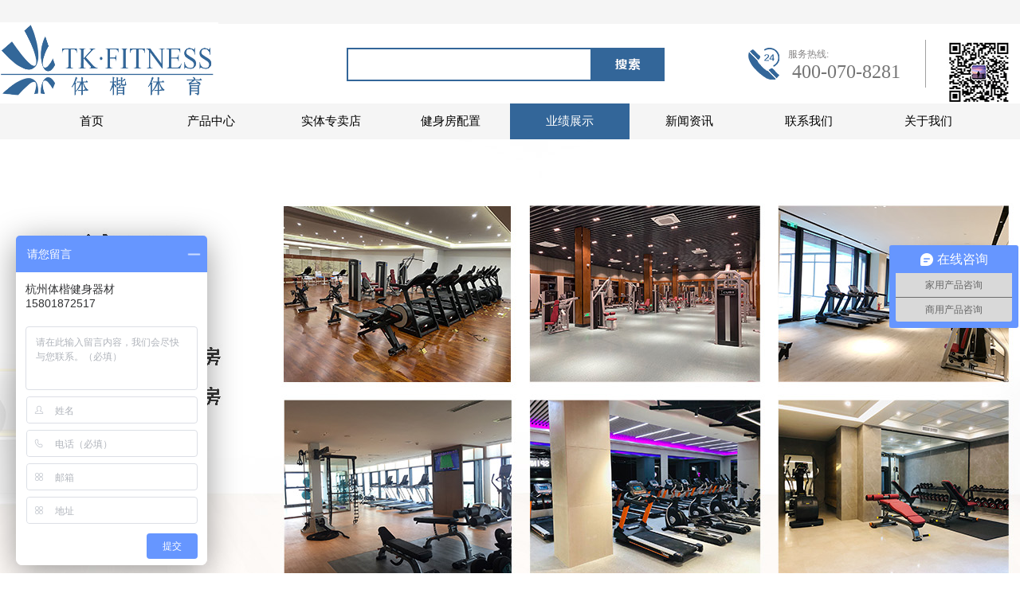

--- FILE ---
content_type: text/html;charset=utf-8
request_url: http://www.tkfitness.cn/case_view.aspx?typeid=129&id=491&fid=t4:129:4
body_size: 13048
content:
<!DOCTYPE HTML PUBLIC "-//W3C//DTD HTML 4.01 Transitional//EN" "http://www.w3c.org/TR/1999/REC-html401-19991224/loose.dtd">


<html lang="zh-cn" xmlns="http://www.w3.org/1999/xhtml">
<head><meta name="baidu-site-verification" content="code-cQKkRDsZxN" /><title>
	客户案例分享 - 跑步机专卖 - 体楷体育用品杭州有限公司
</title><meta name="keywords" content="美呈运动俱乐部,体楷体育用品（杭州）有限公司"/><meta name="description" content=""/><meta name="mobile-agent" content="url=http://m.tkfitness.cn/m/case_view.aspx?typeid=129&id=491&fid=t4:129:4" /><meta name="applicable-device" content="pc"><meta name="renderer" content="webkit" /><meta content="text/html; charset=utf-8" http-equiv="Content-Type" /><link id="css__case_view" rel="stylesheet" type="text/css" href="https://rc0.zihu.com/g5/M00/48/D1/CgAGbGkvyFuAXu4BAABWtN76_QI634.css" /><link rel="bookmark" href="/Images/logo.ico" /><link rel="shortcut icon" href="/Images/logo.ico" />
	
	<script type="text/javascript" > var _jtime=new Date();function jqload(){window.jLoad=new Date()-_jtime;}function jqerror(){window.jLoad=-1;}</script>
	<script type="text/javascript" src="https://rc1.zihu.com/js/jq/jqueryV173.js" onload="jqload()" onerror ="jqerror()" id ="jquery"></script>
	<script type="text/javascript" src="https://rc1.zihu.com/js/pb/1/Public.js"></script>	
	<script type="text/javascript" src="https://rc1.zihu.com/js/tl/swfobject_modified.js"></script>
	<script type="text/javascript">
var _hmt = _hmt || [];
(function() {
  var hm = document.createElement("script");
  hm.src = "https://hm.baidu.com/hm.js?c4685cd82d5c27cd61f497bff9445d95";;
  var s = document.getElementsByTagName("script")[0]; 
  s.parentNode.insertBefore(hm, s);
})();
</script>
	 
<meta http-equiv="Content-Type" content="text/html;
charset=gb2312" /><meta name="sogou_site_verification" content="UhCzQB8sKD" /></head>
<body class="case_view_body">
<form method="get" id="form1" name="form1" NavigateId="4" data-pid="02182182180145215206201204215209200214214014501982090" data-mid="02080145215206201204215209200214214014501982090">
<div class="aspNetHidden">
<input type="hidden" name="__VIEWSTATE" id="__VIEWSTATE" value="" />
</div>

        <div id="ea_h">
            <div class="top">
                <div class="t_t">

                    <div id="t_tel" class="t_tel">
                        <span class="t_tel_ts"><span name="_t_tel1|">服务热线:</span></span>
                        <span class="t_tel_nb"><span name="_t_tel2|" ><span style="color: rgb(117, 117, 117); font-weight: 400;"><font size="5">400-070-8281</font></span><br></span></span>
                        
                    </div>


                    <div id="t_search" class="t_search">
                        <table cellspacing="0" cellpadding="0"  border="0"><tr>
<td>
<input name="ShoveWebControl_Search12$tbSearch" type="text" id="ShoveWebControl_Search12_tbSearch" class="t_search_text" DefaultText="" onmousedown="if(this.value == &#39;&#39;){this.value = &#39;&#39;;}" onkeyup="ShoveEIMS3_OnKeyPress(event, &#39;img_ShoveWebControl_Search12&#39;)" onkeydown="ShoveEIMS3_OnKeyDown(event)" onblur="if(this.value == &#39;&#39; || this.value == &#39;&#39;){this.value = &#39;&#39;;}" /></td>
<td><img id="img_ShoveWebControl_Search12" border="0" src="https://rc0.zihu.com/g2/M00/14/EE/CgAGe1m3ToGAdjDiAAAOBrnSKkc536.png" alt="体楷体育用品（杭州）有限公司" LevelOneType="2" onclick="ShoveEIMS3_Transf(this,'search.aspx','ShoveWebControl_Search12_tbSearch','ShoveWebControl_Search12', true)" style="cursor:pointer;" /></td>
</tr></table>
<script type='text/javascript'>document.getElementById("ShoveWebControl_Search12_tbSearch").onkeydown=function(event){ var e=event || window.Event; if(e.keyCode==13){ e.returnValue = false;if(e.preventDefault){ e.preventDefault(); }}}</script>

                        
                    </div>


                    <div id="t_logo" class="t_logo"> 
                        
                        <div id="ea_l"><a href="/" target="_self"><img alt="体楷体育用品杭州有限公司" src="https://rc0.zihu.com/g4/M00/4C/91/CgAG0mJ519uAE5acAAUfiOG6_Rw061.jpg" /></a></div>
                         
                        
                    </div>


<div class="t_ewm">
    <img src="https://rc0.zihu.com/g4/M00/50/61/CgAG0mKF5LGAZwQ-AAA2UwilqQA995.jpg" alt="">
    <span name="_t_ewm1|" >联系微信</span>
     
</div>

</div>
                
                <div id="ea_n">

                    <div id="xn_n_14_wrap" class="xn_n_14_wrap">
                    	
                        <div class="xn_n_14_wrap_main">
                            <ul id="xn_n_14_VMenu1" class="type1Ul type1Ul_n000">
<li id="type1Li_n0" level=0 index=0 class="xn_n_14_wrap_menu1"><a href="/" target="_self" >首页</a></li>
<li id="type1Li_n3" level=0 data_id="3" type="n" index=1 class="xn_n_14_wrap_menu1">
<a href="pro.aspx?FId=n3:3:3" target="_self"><span name="xn_n_14_VMenu1826589214|T_Navigates|Id|3|Name">产品中心</span></a><ul id="type1Ul_t301" style="display:none" class="type1Ul type1Ul_t301">
<li id="type1Li_t301_1" data_id="3_121" class="xn_n_14_wrap_menu2" type="t" index=1 level=1><a href="products.aspx?TypeId=121&FId=t3:121:3" target="_self"><span name="xn_n_14_VMenu11580460192|T_ProductTypes|Id|121|Name">泰诺健Technogym</span></a>
<ul id="type1Ul_t31212" style="display:none" class="type1Ul type1Ul_t31212">
<li id="type1Li_t31212_1" data_id="3_126" class="xn_n_14_wrap_menu3" type="t" index=1 level=2><a href="products.aspx?TypeId=126&FId=t3:126:3" target="_self"><span name="xn_n_14_VMenu1879571454|T_ProductTypes|Id|126|Name">跑步机</span></a>
</li>
<li id="type1Li_t31212_2" data_id="3_127" class="xn_n_14_wrap_menu3" type="t" index=2 level=2><a href="products.aspx?TypeId=127&FId=t3:127:3" target="_self"><span name="xn_n_14_VMenu1532165231|T_ProductTypes|Id|127|Name">其他有氧</span></a>
</li>
<li id="type1Li_t31212_3" data_id="3_129" class="xn_n_14_wrap_menu3" type="t" index=3 level=2><a href="products.aspx?TypeId=129&FId=t3:129:3" target="_self"><span name="xn_n_14_VMenu11565672920|T_ProductTypes|Id|129|Name">力量器材</span></a>
</li>
<li id="type1Li_t31212_4" data_id="3_128" class="xn_n_14_wrap_menu3" type="t" index=4 level=2><a href="products.aspx?TypeId=128&FId=t3:128:3" target="_self"><span name="xn_n_14_VMenu1933277542|T_ProductTypes|Id|128|Name">哑铃瑜伽</span></a>
</li>
</ul>
</li>
<li id="type1Li_t301_2" data_id="3_165" class="xn_n_14_wrap_menu2" type="t" index=2 level=1><a href="products.aspx?TypeId=165&FId=t3:165:3" target="_self"><span name="xn_n_14_VMenu11880575210|T_ProductTypes|Id|165|Name">舒华SHUA</span></a>
<ul id="type1Ul_t31652" style="display:none" class="type1Ul type1Ul_t31652">
<li id="type1Li_t31652_1" data_id="3_166" class="xn_n_14_wrap_menu3" type="t" index=1 level=2><a href="products.aspx?TypeId=166&FId=t3:166:3" target="_self"><span name="xn_n_14_VMenu11514431986|T_ProductTypes|Id|166|Name">跑步机</span></a>
</li>
<li id="type1Li_t31652_2" data_id="3_167" class="xn_n_14_wrap_menu3" type="t" index=2 level=2><a href="products.aspx?TypeId=167&FId=t3:167:3" target="_self"><span name="xn_n_14_VMenu145558953|T_ProductTypes|Id|167|Name">健身车类</span></a>
</li>
<li id="type1Li_t31652_3" data_id="3_168" class="xn_n_14_wrap_menu3" type="t" index=3 level=2><a href="products.aspx?TypeId=168&FId=t3:168:3" target="_self"><span name="xn_n_14_VMenu1682796054|T_ProductTypes|Id|168|Name">力量器材</span></a>
</li>
</ul>
</li>
<li id="type1Li_t301_3" data_id="3_175" class="xn_n_14_wrap_menu2" type="t" index=3 level=1><a href="products.aspx?TypeId=175&FId=t3:175:3" target="_self"><span name="xn_n_14_VMenu166218608|T_ProductTypes|Id|175|Name">力珀</span></a>
</li>
<li id="type1Li_t301_4" data_id="3_73" class="xn_n_14_wrap_menu2" type="t" index=4 level=1><a href="products.aspx?TypeId=73&FId=t3:73:3" target="_self"><span name="xn_n_14_VMenu1281230951|T_ProductTypes|Id|73|Name">球类体育设备</span></a>
<ul id="type1Ul_t3732" style="display:none" class="type1Ul type1Ul_t3732">
<li id="type1Li_t3732_1" data_id="3_76" class="xn_n_14_wrap_menu3" type="t" index=1 level=2><a href="products.aspx?TypeId=76&FId=t3:76:3" target="_self"><span name="xn_n_14_VMenu1103055020|T_ProductTypes|Id|76|Name">乒乓桌</span></a>
<ul id="type1Ul_t3763" style="display:none" class="type1Ul type1Ul_t3763">
<li id="type1Li_t3763_1" data_id="3_97" class="xn_n_14_wrap_menu4" type="t" index=1 level=3><a href="products.aspx?TypeId=97&FId=t3:97:3" target="_self"><span name="xn_n_14_VMenu1311704788|T_ProductTypes|Id|97|Name">红双喜</span></a>
</li>
</ul>
</li>
<li id="type1Li_t3732_2" data_id="3_77" class="xn_n_14_wrap_menu3" type="t" index=2 level=2><a href="products.aspx?TypeId=77&FId=t3:77:3" target="_self"><span name="xn_n_14_VMenu1149049164|T_ProductTypes|Id|77|Name">台球桌</span></a>
</li>
<li id="type1Li_t3732_3" data_id="3_78" class="xn_n_14_wrap_menu3" type="t" index=3 level=2><a href="products.aspx?TypeId=78&FId=t3:78:3" target="_self"><span name="xn_n_14_VMenu12015054798|T_ProductTypes|Id|78|Name">其他体育设备</span></a>
</li>
</ul>
</li>
<li id="type1Li_t301_5" data_id="3_123" class="xn_n_14_wrap_menu2" type="t" index=5 level=1><a href="products.aspx?TypeId=123&FId=t3:123:3" target="_self"><span name="xn_n_14_VMenu1612094963|T_ProductTypes|Id|123|Name">按摩器材/体测仪</span></a>
</li>
<li id="type1Li_t301_6" data_id="3_122" class="xn_n_14_wrap_menu2" type="t" index=6 level=1><a href="products.aspx?TypeId=122&FId=t3:122:3" target="_self"><span name="xn_n_14_VMenu11836189221|T_ProductTypes|Id|122|Name">其他运动器材</span></a>
</li>
</ul>
</li>
<li id="type1Li_n28" level=0 data_id="28" type="n" index=2 class="xn_n_14_wrap_menu1">
<a href="clapro_complex.aspx?FId=n28:28:28" rel="nofollow" target="_self"><span name="xn_n_14_VMenu12018776716|T_Navigates|Id|28|Name">实体专卖店</span></a></li>
<li id="type1Li_n1" level=0 data_id="1" type="n" index=3 class="xn_n_14_wrap_menu1">
<a href="about.aspx?TypeId=180&FId=t1:180:1" rel="nofollow" target="_self"><span name="xn_n_14_VMenu11542759815|T_Navigates|Id|1|Name">健身房配置</span></a><ul id="type1Ul_t101" style="display:none" class="type1Ul type1Ul_t101">
<li id="type1Li_t101_1" data_id="1_180" class="xn_n_14_wrap_menu2" type="t" index=1 level=1><a href="about.aspx?TypeId=180&FId=t1:180:1" rel="nofollow" target="_self"><span name="xn_n_14_VMenu115594432|T_NewsTypes|Id|180|Name">0-100m²健身房</span></a>
</li>
<li id="type1Li_t101_2" data_id="1_182" class="xn_n_14_wrap_menu2" type="t" index=2 level=1><a href="about.aspx?TypeId=182&FId=t1:182:1" rel="nofollow" target="_self"><span name="xn_n_14_VMenu12116507857|T_NewsTypes|Id|182|Name">100-200m²健身房</span></a>
</li>
<li id="type1Li_t101_3" data_id="1_183" class="xn_n_14_wrap_menu2" type="t" index=3 level=1><a href="about.aspx?TypeId=183&FId=t1:183:1" rel="nofollow" target="_self"><span name="xn_n_14_VMenu11183632570|T_NewsTypes|Id|183|Name">200-300m²健身房</span></a>
</li>
<li id="type1Li_t101_4" data_id="1_184" class="xn_n_14_wrap_menu2" type="t" index=4 level=1><a href="about.aspx?TypeId=184&FId=t1:184:1" rel="nofollow" target="_self"><span name="xn_n_14_VMenu1614842893|T_NewsTypes|Id|184|Name">300-400m²健身房</span></a>
</li>
<li id="type1Li_t101_5" data_id="1_186" class="xn_n_14_wrap_menu2" type="t" index=5 level=1><a href="about.aspx?TypeId=186&FId=t1:186:1" rel="nofollow" target="_self"><span name="xn_n_14_VMenu1207297000|T_NewsTypes|Id|186|Name">>400m²健身房</span></a>
</li>
<li id="type1Li_t101_6" data_id="1_185" class="xn_n_14_wrap_menu2" type="t" index=6 level=1><a href="about.aspx?TypeId=185&FId=t1:185:1" rel="nofollow" target="_self"><span name="xn_n_14_VMenu11907368954|T_NewsTypes|Id|185|Name">室内场馆效果图</span></a>
</li>
<li id="type1Li_t101_7" data_id="1_187" class="xn_n_14_wrap_menu2" type="t" index=7 level=1><a href="about.aspx?TypeId=187&FId=t1:187:1" rel="nofollow" target="_self"><span name="xn_n_14_VMenu1875201066|T_NewsTypes|Id|187|Name">室外场馆效果图</span></a>
</li>
</ul>
</li>
<li id="type1Li_n4" level=0 data_id="4" type="n" index=4 class="xn_n_14_wrap_menu1">
<a href="case_complex.aspx?FId=n4:4:4" target="_self"><span name="xn_n_14_VMenu1794624838|T_Navigates|Id|4|Name">业绩展示</span></a><ul id="type1Ul_t401" style="display:none" class="type1Ul type1Ul_t401">
<li id="type1Li_t401_1" data_id="4_29" class="xn_n_14_wrap_menu2" type="t" index=1 level=1><a href="case.aspx?TypeId=29&FId=t4:29:4" target="_self"><span name="xn_n_14_VMenu11441611404|T_NewsTypes|Id|29|Name">单位健身房</span></a>
</li>
<li id="type1Li_t401_2" data_id="4_30" class="xn_n_14_wrap_menu2" type="t" index=2 level=1><a href="case.aspx?TypeId=30&FId=t4:30:4" target="_self"><span name="xn_n_14_VMenu11952072386|T_NewsTypes|Id|30|Name">酒店健身房</span></a>
</li>
<li id="type1Li_t401_3" data_id="4_141" class="xn_n_14_wrap_menu2" type="t" index=3 level=1><a href="case.aspx?TypeId=141&FId=t4:141:4" target="_self"><span name="xn_n_14_VMenu1911910753|T_NewsTypes|Id|141|Name">房地产健身房</span></a>
</li>
<li id="type1Li_t401_4" data_id="4_129" class="xn_n_14_wrap_menu2" type="t" index=4 level=1><a href="case.aspx?TypeId=129&FId=t4:129:4" target="_self"><span name="xn_n_14_VMenu11667773603|T_NewsTypes|Id|129|Name">专业俱乐部</span></a>
</li>
<li id="type1Li_t401_5" data_id="4_131" class="xn_n_14_wrap_menu2" type="t" index=5 level=1><a href="case.aspx?TypeId=131&FId=t4:131:4" target="_self"><span name="xn_n_14_VMenu1986400794|T_NewsTypes|Id|131|Name">家庭健身房</span></a>
</li>
</ul>
</li>
<li id="type1Li_n2" level=0 data_id="2" type="n" index=5 class="xn_n_14_wrap_menu1">
<a href="news_complex.aspx?FId=n2:2:2" target="_self"><span name="xn_n_14_VMenu1742033398|T_Navigates|Id|2|Name">新闻资讯</span></a><ul id="type1Ul_t201" style="display:none" class="type1Ul type1Ul_t201">
<li id="type1Li_t201_1" data_id="2_4" class="xn_n_14_wrap_menu2" type="t" index=1 level=1><a href="news.aspx?TypeId=4&FId=t2:4:2" target="_self"><span name="xn_n_14_VMenu11762255039|T_NewsTypes|Id|4|Name">公司新闻</span></a>
</li>
<li id="type1Li_t201_2" data_id="2_5" class="xn_n_14_wrap_menu2" type="t" index=2 level=1><a href="news.aspx?TypeId=5&FId=t2:5:2" target="_self"><span name="xn_n_14_VMenu1848438835|T_NewsTypes|Id|5|Name">行业新闻</span></a>
</li>
<li id="type1Li_t201_3" data_id="2_140" class="xn_n_14_wrap_menu2" type="t" index=3 level=1><a href="news.aspx?TypeId=140&FId=t2:140:2" target="_self"><span name="xn_n_14_VMenu1585468439|T_NewsTypes|Id|140|Name">产品资讯</span></a>
</li>
</ul>
</li>
<li id="type1Li_n7" level=0 data_id="7" type="n" index=6 class="xn_n_14_wrap_menu1">
<a href="contact.aspx?FId=n7:7:7" rel="nofollow" target="_self"><span name="xn_n_14_VMenu1214681876|T_Navigates|Id|7|Name">联系我们</span></a><ul id="type1Ul_t701" style="display:none" class="type1Ul type1Ul_t701">
<li id="type1Li_t701_1" data_id="7_13" class="xn_n_14_wrap_menu2" type="t" index=1 level=1><a href="contact.aspx?TypeId=13&FId=t7:13:7" rel="nofollow" target="_self"><span name="xn_n_14_VMenu11976236003|T_NewsTypes|Id|13|Name">联系方式</span></a>
</li>
</ul>
</li>
<li id="type1Li_n27" level=0 data_id="27" type="n" index=7 class="xn_n_14_wrap_menu1">
<a href="faq.aspx?TypeId=137&FId=t27:137:27" rel="nofollow" target="_self"><span name="xn_n_14_VMenu1369903563|T_Navigates|Id|27|Name">关于我们</span></a><ul id="type1Ul_t2701" style="display:none" class="type1Ul type1Ul_t2701">
<li id="type1Li_t2701_1" data_id="27_137" class="xn_n_14_wrap_menu2" type="t" index=1 level=1><a href="faq.aspx?TypeId=137&FId=t27:137:27" rel="nofollow" target="_self"><span name="xn_n_14_VMenu1582811085|T_NewsTypes|Id|137|Name">企业文化</span></a>
</li>
</ul>
</li>
</ul>
<script type="text/javascript">var xn_n_14_VMenu1={normal:{class1:'xn_n_14_wrap_menu1',class2:'xn_n_14_wrap_menu2',class3:'xn_n_14_wrap_menu3',class4:'xn_n_14_wrap_menu4',class5:'xn_n_14_wrap_menu5',class6:'xn_n_14_wrap_menu6'},visited:{class1:'xn_n_14_wrap_menu1_2',class2:'xn_n_14_wrap_menu2_2',class3:'xn_n_14_wrap_menu3_2',class4:'xn_n_14_wrap_menu4_2',class5:'xn_n_14_wrap_menu5_2',class6:'xn_n_14_wrap_menu6_2',class6:'xn_n_14_wrap_menu6_2'},home:{defaultClass:'xn_n_14_wrap_menu1',visitedClass:'xn_n_14_wrap_menu1_2'},content:{defaultClass:'',visitedClass:'',focusClass:''},focus:{class1:'xn_n_14_wrap_menu1_cur',class2:'xn_n_14_wrap_menu2_cur',class3:'xn_n_14_wrap_menu3_cur',class4:'xn_n_14_wrap_menu4_cur',class5:'xn_n_14_wrap_menu5_cur',class6:'xn_n_14_wrap_menu6_cur'},beforeTag:{packUpClass:'',packDownClass:''},expendEffect:1,aniEffect:3,fIdParam:'FId',topUlId:'xn_n_14_VMenu1',homeLiId:'type1Li_n0'};xn_n_14_VMenu1.menu=new BaseControlMenu();xn_n_14_VMenu1.menu.Init('xn_n_14_VMenu1',xn_n_14_VMenu1);xn_n_14_VMenu1.menu.InitMenu('type1Ul_n000',xn_n_14_VMenu1);</script>
                        </div>
                    	
                        
                    </div>

</div>
                
            </div>
        </div>
        
  
        <div id="ea_ba">

            <div id="case_banner" class="case_banner">
                <div class="case_banner_m">
                    <img  data-original="https://rc0.zihu.com/g3/M00/95/62/CgAH6F_IVxCAJihHAAQAmhIJI00574.jpg" alt="" />
                </div>
                
            </div>

        </div>
        
  
        <div id="ea_c">

                <div id="xn_c_57_wrap" class="xn_c_57_wrap">
                    
                    <div class="xn_c_57_inner">
                        <div class="xn_c_57_top">
                            <h3 class="xn_c_57_tname">
                                
                                <span name="_c_57_tname">请填写您的信息，我们会在第一时间与您联系！</span>
                                
                            </h3>
                            <p class="xn_c_57_tintro">
                                
                                <span name="_c_57_tintro">带有*的信息为必填表格，请务必填写真实的信息已方便能更好的联系到您，谢谢您的配合！</span>
                                
                            </p>
                        </div>
                        <div id="xn_c_57_close" class="xn_c_57_close">关闭</div>
                        <div id="EIMS_C_1_19Panel" class="EIMS_C_1_19_box">
                            
                            <div id="EIMS_C_1_19_Show" class="EIMS_C_1_19_DIV">
                                <ul class="xn_c_57_hy">
                                    <li class="xn_c_57_hy1">
                                        
                                        <span name="_feedback_2_hy1">咨询类别：</span>
                                         
                                    </li>
                                    <li class="xn_c_57_hy2">
                                        <select name="EIMS_C_1_19_IndustryType" id="EIMS_C_1_19_IndustryType" FoundField="" CompareWay="1">
	<option selected="selected" value="-1" BindId="-1">请选择</option>
	<option value="4" BindId="4">意见反馈</option>

</select>
                                        <b class="xn_c_57_bt">*</b> 
                                    </li>
                                </ul>
                                <ul class="xn_c_57_name">
                                    <li class="xn_c_57_name1">
                                        
                                        <span name="_feedback_2_name1">您的姓名：</span>
                                        
                                    </li>
                                    <li class="xn_c_57_name2">
                                        <input name="EIMS_C_1_19_Name" type="text" id="EIMS_C_1_19_Name" FoundField="" CompareWay="2" />
                                        <b class="xn_c_57_bt">*</b> 
                                    </li>
                                </ul>
                                <ul class="xn_c_57_CompanyUrl">
                                    <li class="xn_c_57_CompanyUrl1">
                                        
                                        <span name="_feedback_2_CompanyUrl1">公司网址：</span> 
                                        
                                    </li>
                                    <li class="xn_c_57_CompanyUrl2">
                                        <input name="EIMS_C_1_19_CompanyUrl" type="text" id="EIMS_C_1_19_CompanyUrl" FoundField="" CompareWay="2" />
                                        <b class="xn_c_57_bt"></b> 
                                    </li>
                                </ul>
                                <ul class="xn_c_57_MSN">
                                    <li class="xn_c_57_MSN1">
                                        
                                        <span name="_feedback_2_MSN1">MSN：</span>
                                        
                                    </li>
                                    <li class="xn_c_57_MSN2">
                                        <input name="EIMS_C_1_19_MSN" type="text" id="EIMS_C_1_19_MSN" FoundField="" CompareWay="2" />
                                        <b class="xn_c_57_bt"></b> 
                                    </li>
                                </ul>
                                <ul class="xn_c_57_QQ">
                                    <li class="xn_c_57_QQ1">
                                        
                                        <span name="_feedback_2_QQ1">QQ：</span>
                                        
                                    </li>
                                    <li class="xn_c_57_QQ2">
                                        <input name="EIMS_C_1_19_QQ" type="text" id="EIMS_C_1_19_QQ" FoundField="" CompareWay="2" />
                                        <b class="xn_c_57_bt"></b> 
                                    </li>
                                </ul>
                                <ul class="xn_c_57_Tel">
                                    <li class="xn_c_57_Tel1">
                                        
                                        <span name="_feedback_2_Tel1">电话：</span>
                                        
                                    </li>
                                    <li class="xn_c_57_Tel2">
                                        <input name="EIMS_C_1_19_Tel" type="text" id="EIMS_C_1_19_Tel" FoundField="" CompareWay="2" />
                                        <b class="xn_c_57_bt"></b> 
                                    </li>
                                </ul>
                                <ul class="xn_c_57_Mobile">
                                    <li class="xn_c_57_Mobile1">
                                        
                                        <span name="_feedback_2_Mobile1">手机：</span>
                                        
                                    </li>
                                    <li class="xn_c_57_Mobile2">
                                        <input name="EIMS_C_1_19_Mobile" type="text" id="EIMS_C_1_19_Mobile" FoundField="" CompareWay="2" />
                                        <b class="xn_c_57_bt">*</b> 
                                    </li>
                                </ul>
                                <ul class="xn_c_57_Company">
                                    <li class="xn_c_57_Company1">
                                        
                                        <span name="_feedback_2_Company1">所在城市：</span> 
                                        
                                    </li>
                                    <li class="xn_c_57_Company2">
                                        <input name="EIMS_C_1_19_Company" type="text" id="EIMS_C_1_19_Company" FoundField="" CompareWay="2" />
                                        <b class="xn_c_57_bt">*</b> 
                                    </li>
                                </ul>
                                <ul class="xn_c_57_Fax">
                                    <li class="xn_c_57_Fax1">
                                        
                                        <span name="_feedback_2_Fax1">传真：</span>
                                        
                                    </li>
                                    <li class="xn_c_57_Fax2">
                                        <input name="EIMS_C_1_19_Fax" type="text" id="EIMS_C_1_19_Fax" FoundField="" CompareWay="2" />
                                        <b class="xn_c_57_bt"></b> 
                                    </li>
                                </ul>
                                <ul class="xn_c_57_Email">
                                    <li class="xn_c_57_Email1">
                                        
                                        <span name="">E-mail：</span> 
                                        
                                    </li>
                                    <li class="xn_c_57_Email2">
                                        <input name="EIMS_C_1_19_Email" type="text" id="EIMS_C_1_19_Email" FoundField="" CompareWay="2" />
                                        <b class="xn_c_57_bt">*</b> 
                                    </li>
                                </ul>
                                <ul class="xn_c_57_Postcode">
                                    <li class="xn_c_57_Postcode1">
                                        
                                        <span name="_feedback_2_Postcode1">邮政编码：</span> 
                                        
                                    </li>
                                    <li class="xn_c_57_Postcode2">
                                        <input name="EIMS_C_1_19_asdfasdfl" type="text" id="EIMS_C_1_19_asdfasdfl" FoundField="" CompareWay="2" />
                                        <b class="xn_c_57_bt"></b> 
                                    </li>
                                </ul>
                                <ul class="xn_c_57_Title">
                                    <li class="xn_c_57_Title1">
                                        
                                        <span name="_feedback_2_Title1">留言主题：</span> 
                                        
                                    </li>
                                    <li class="xn_c_57_Title2">
                                        <input name="EIMS_C_1_19_Title" type="text" id="EIMS_C_1_19_Title" FoundField="" CompareWay="2" />
                                        <b class="xn_c_57_bt"></b> 
                                    </li>
                                </ul>
                                <ul class="xn_c_57_Content">
                                    <li class="xn_c_57_Content1">
                                        
                                        <span name="_feedback_2_Content1">详细说明：</span>
                                        
                                    </li>
                                    <li class="xn_c_57_Content2">
                                        <textarea name="EIMS_C_1_19_Content" rows="2" cols="20" id="EIMS_C_1_19_Content" class="inputk" FoundField="" CompareWay="2">
</textarea>
                                        <b class="xn_c_57_bt">*</b> 
                                    </li>
                                </ul>
                            </div>
                            <div class="xn_c_57_CheckC">
                                
                            </div>
                            <div class="xn_c_57_bottombox">
                                <input type="submit" name="EIMS_C_1_19_Submit" value="提交" onclick="return EIMS_C_1_19_Check();" id="EIMS_C_1_19_Submit" /> 
                                <input type="submit" name="EIMS_C_1_19_Reset" value="重新填写" onclick="this.form.reset();return false;" id="EIMS_C_1_19_Reset" />
                            </div>
                        </div>
                    </div>
                    <div id="xn_c_57_fullbg" class="xn_c_57_fullbg"></div>
                    
                    
                </div>

            <div class="n_main">
                <div class="n_content">
                    <div class="n_content_left">

                        <div id="n_content_left_t" class="n_content_left_t">
                            <span class="n_content_left_t1">
                                <span id='ShoveWebControl_Text21'>业绩展示</span>
                            </span><span class="n_content_left_t2">
                                
                                <span name="_nleft_n_name1">Case</span>
                                
                            </span>
							
                        </div>


                        <div id="n_content_left_cnt" class="n_content_left_cnt">
                            <ul id="ShoveWebControl_VMenu2" class="left_typeUl left_typeUl_n000" style="display:none">
<ul id="left_typeUl_t400" class="left_typeUl left_typeUl_t400">
<li id="left_typeLi_t400_1" data_id="4_29" class="left_menu1" type="t" index=1 level=0><a href="case.aspx?TypeId=29&FId=t4:29:4" target="_self"><span name="ShoveWebControl_VMenu2787336913|T_NewsTypes|Id|29|Name">单位健身房</span></a>
</li>
<li id="left_typeLi_t400_2" data_id="4_30" class="left_menu1" type="t" index=2 level=0><a href="case.aspx?TypeId=30&FId=t4:30:4" target="_self"><span name="ShoveWebControl_VMenu2704983544|T_NewsTypes|Id|30|Name">酒店健身房</span></a>
</li>
<li id="left_typeLi_t400_3" data_id="4_141" class="left_menu1" type="t" index=3 level=0><a href="case.aspx?TypeId=141&FId=t4:141:4" target="_self"><span name="ShoveWebControl_VMenu21075166105|T_NewsTypes|Id|141|Name">房地产健身房</span></a>
</li>
<li id="left_typeLi_t400_4" data_id="4_129" class="left_menu1" type="t" index=4 level=0><a href="case.aspx?TypeId=129&FId=t4:129:4" target="_self"><span name="ShoveWebControl_VMenu281486254|T_NewsTypes|Id|129|Name">专业俱乐部</span></a>
</li>
<li id="left_typeLi_t400_5" data_id="4_131" class="left_menu1" type="t" index=5 level=0><a href="case.aspx?TypeId=131&FId=t4:131:4" target="_self"><span name="ShoveWebControl_VMenu2204776930|T_NewsTypes|Id|131|Name">家庭健身房</span></a>
</li>
</ul>
</ul>
<script type="text/javascript">var ShoveWebControl_VMenu2={normal:{class1:'left_menu1',class2:'left_menu2',class3:'left_menu3',class4:'left_menu4',class5:'left_menu5',class6:'left_menu6'},visited:{class1:'left_menu1_2',class2:'left_menu2_2',class3:'left_menu3_2',class4:'left_menu4_2',class5:'left_menu5_2',class6:'left_menu6_2',class6:'left_menu6_2'},home:{defaultClass:'nav_menu1',visitedClass:'nav_menu1_2'},content:{defaultClass:'',visitedClass:'',focusClass:''},focus:{class1:'left_menu1_cur',class2:'left_menu2_cur',class3:'left_menu3_cur',class4:'left_menu4_cur',class5:'left_menu5_cur',class6:'left_menu6_cur'},beforeTag:{packUpClass:'',packDownClass:''},expendEffect:1,aniEffect:2,fIdParam:'FId',topUlId:'ShoveWebControl_VMenu2'};ShoveWebControl_VMenu2.menu=new BaseControlMenu();ShoveWebControl_VMenu2.menu.Init('ShoveWebControl_VMenu2',ShoveWebControl_VMenu2);;</script>
							
                        </div>

</div>
                    <div class="n_content_right">
                        <div class="n_content_right_name">

                            <div id="n_content_right_name_r" class="n_content_right_name_r">
                                <ul>
                                    <li>
                                        <span class="n_r_wz1">
                                            
                                            <span name="_n_r_wz1">您现在的位置：</span>
                                            
                                        </span>
                                        <span class="n_r_wz2">
                                            <a href="/">
                                            <span name="_n_r_wz2">首页</span>
                                            </a>
                                        </span>
                                        <span class="n_r_wz3">→</span>
                                        <span class="n_r_wz4">
                                            <span id='ShoveWebControl_Text_case'><a href="case.aspx?fid=n4:4:4" target="_self">业绩展示</a></span>
                                        </span>
                                        <span class="n_r_wz5">→</span>
                                        <span class="n_r_wz6">
                                            <a href="case.aspx?TypeId=129&FId=t4:129:4" class="curr1">专业俱乐部</a>
                                        </span>
                                    </li>
                                    <li>
                                        <img src="https://rc1.zihu.com/rc/Contents/24131/Images/icpsp1_n_right_wz.png" alt="" />
                                    </li>
                                </ul>	
										
                            </div>

</div>
                        <div class="n_content_right_m">

                            <div id="xn_c_casev_58_wrap" class="xn_c_casev_58_wrap">
                                
                                <div class="xn_c_casev_58_wbox">
                                    <div class="xn_c_casev_58_bigbox">
                                        <div class="xn_c_casev_58_biglBtn" id="xn_c_casev_58_biglBtn"></div>
                                        <div class="xn_c_casev_58_bigImg" id="xn_c_casev_58_bigImg">
                                            
                                                    <img  data-original='https://rc0.zihu.com/g3/M00/A1/74/CgAH6F_z3FSAbk-sAAEm5Ihj_JE885.jpg' alt=''  title='' />
                                                
                                        </div>
                                        <div class="xn_c_casev_58_bigrBtn" id="xn_c_casev_58_bigrBtn"></div>
                                    </div>
                                    <div class="xn_c_casev_58_smallImg">
                                        <div class="xn_c_casev_58_leftBtn" id="xn_c_casev_58_leftBtn"></div>
                                        <div class="xn_c_casev_58_smallImg_scroll" id="xn_c_casev_58_smallImg_scroll">
                                            <ul id="xn_c_casev_58_smallImg_box" class="xn_c_casev_58_smallImg_box">
                                                
                                                        <li class="xn_c_casev_58_smallImgList">
                                                            <img  data-original='https://rc0.zihu.com/g3/M00/A1/74/CgAH6F_z3FSAbk-sAAEm5Ihj_JE885.jpg'  alt=''   title='' />
                                                        </li>
                                                    
                                                        <li class="xn_c_casev_58_smallImgList">
                                                            <img  data-original='https://rc0.zihu.com/g3/M00/A1/74/CgAH6F_z3FWAIFNfAAFXGtluPE4660.jpg'  alt=''   title='' />
                                                        </li>
                                                    
                                                        <li class="xn_c_casev_58_smallImgList">
                                                            <img  data-original='https://rc0.zihu.com/g3/M00/A1/74/CgAH6F_z3FWAO9YSAAFDSfP7yic649.jpg'  alt=''   title='' />
                                                        </li>
                                                    
                                                        <li class="xn_c_casev_58_smallImgList">
                                                            <img  data-original='https://rc0.zihu.com/g3/M00/A1/74/CgAH6F_z3FaAPoPoAAEdHw1kKIk292.jpg'  alt=''   title='' />
                                                        </li>
                                                    
                                                        <li class="xn_c_casev_58_smallImgList">
                                                            <img  data-original='https://rc0.zihu.com/g3/M00/A1/74/CgAH6F_z3FaAGmMHAAEfqU9-nTg303.jpg'  alt=''   title='' />
                                                        </li>
                                                    
                                                        <li class="xn_c_casev_58_smallImgList">
                                                            <img  data-original='https://rc0.zihu.com/g3/M00/A1/74/CgAH6F_z3FaANFjBAAF_PpH4flk914.jpg'  alt=''   title='' />
                                                        </li>
                                                    
                                                        <li class="xn_c_casev_58_smallImgList">
                                                            <img  data-original='https://rc0.zihu.com/g3/M00/A1/74/CgAH6F_z3FeAYmGaAAF0unVtgP8660.jpg'  alt=''   title='' />
                                                        </li>
                                                    
                                            </ul>
                                        </div>
                                        <div class="xn_c_casev_58_rightBtn" id="xn_c_casev_58_rightBtn"></div>
                                    </div>
                                </div>
                                
                                
                            </div>


                        <div id="xn_c_casev_22_wrap" class="xn_c_casev_22_wrap">
                            
                            <div class="xn_c_casev_22_title">
                                <h1 style="font-size: inherit"><span id='xn_c_casev_22_title'>美呈运动俱乐部</span></h1>
                            </div>
                            <div class="xn_c_casev_22_tidbitsvideourl">
                                <span class="xn_c_casev_22_tidbitsvideourl1">
                                    
                                    <span name="_casev_22_tidbitsvideourl1">主要材质：</span>
                                    
                                </span>
                                <span class="xn_c_casev_22_tidbitsvideourl2">
                                    <span id='xn_c_casev_22_tidbitsvideourl'></span>
                                </span>
                            </div>
                            <div class="xn_c_casev_22_videoUrl">
                                <span class="xn_c_casev_22_videoUrl1">
                                
                                <span name="_casev_22_videoUrl1">空间尺寸：</span>
                                
                                </span>
                                <span class="xn_c_casev_22_videoUrl2">
                                    <span id='xn_c_casev_22_videoUrl'></span>
                                </span>
                            </div>
                            <div class="xn_c_casev_22_time">
                                <span class="xn_c_casev_22_time1">
                                    
                                    <span name="_casev_22_time1">设计时间：</span>
                                    
                                </span>
                                <span class="xn_c_casev_22_time2">
                                    <span id='xn_c_casev_22_time'>2019-09-03</span>
                                </span>
                            </div>
                            <div class="xn_c_casev_22_contone">
                                <span class="xn_c_casev_22_contone1">
                                
                                <span name="_casev_22_contone1">防水等级：</span>
                                
                                </span>
                                <span class="xn_c_casev_22_contone2">
                                    <span id='xn_c_casev_22_contonel'></span>
                                </span>
                            </div>
                            <div class="xn_c_casev_22_conttwo">
                                <span class="xn_c_casev_22_conttwo1">
                                
                                <span name="_casev_22_conttwo1">空间尺寸：</span>
                                
                                </span>
                                <span class="xn_c_casev_22_conttwo2">
                                    <span id='xn_c_casev_22_conttwol'></span>
                                </span>
                            </div>
                            <div class="xn_c_casev_22_click">
                                <span class="xn_c_casev_22_click1">
                                    
                                    <span name="_casev_22_click1">浏览次数：</span>
                                    
                                </span>
                                <span class="xn_c_casev_22_click2">
                                    <span id='xn_c_casev_22_click'>228</span><script type='text/javascript'>var cvc=$('#xn_c_casev_22_click');cvc.hide();AjaxMethod('Common','UpdateClickCount',{field:'ClickCount',nid:-1,tid:10010,id:491},function(data){cvc.text(data);cvc.show();});</script>
                                </span>
                            </div>
                            
                            
                        </div>


    <div class="xn_c_yuyue_btn" style="display:none">
        <div class="yuyue_btn">预约设计</div>
    </div>


    <div class="xn_c_casev_2_top">
        <span name="_casev_cnName" >健身房配置</span>
        <span name="_casev_enName" >Gym configuration</span>
        <span class="casev_2_more"></span>
        
    </div>


                            <div id="xn_c_casev_2_warp" class="xn_c_casev_2_warp">
                                <span id='xn_c_casev_2_Text4'><p><img data-imageid="8035" src="https://rc0.zihu.com/g3/M00/A1/74/CgAH6F_z3EOAekmDAAGShJwazdA587.jpg" style="max-width:100%;" alt="美呈运动俱乐部" title="美呈运动俱乐部"/></p><p><img data-imageid="8036" src="https://rc0.zihu.com/g3/M00/A1/74/CgAH6F_z3ESAA19eAAGwDVHEW8M925.jpg" style="max-width:100%;" alt="美呈运动俱乐部" title="美呈运动俱乐部"/></p><p><img data-imageid="8037" src="https://rc0.zihu.com/g3/M00/A1/74/CgAH6F_z3EaAY0X-AAGc5uTQUBc002.jpg" style="max-width:100%;" alt="美呈运动俱乐部" title="美呈运动俱乐部"/></p><p><img data-imageid="8038" src="https://rc0.zihu.com/g3/M00/A1/74/CgAH6F_z3EeAY-SUAAHYMvYfA5U485.jpg" style="max-width:100%;" alt="美呈运动俱乐部" title="美呈运动俱乐部"/></p><p><img data-imageid="8039" src="https://rc0.zihu.com/g3/M00/A1/74/CgAH6F_z3EiAWFsxAAGCocVwI00276.jpg" style="max-width:100%;" alt="美呈运动俱乐部" title="美呈运动俱乐部"/></p><p><img data-imageid="8040" src="https://rc0.zihu.com/g3/M00/A1/74/CgAH6F_z3EqAKHK6AAGASJ-r3wk562.jpg" style="max-width:100%;" alt="美呈运动俱乐部" title="美呈运动俱乐部"/></p><p><img data-imageid="8041" src="https://rc0.zihu.com/g3/M00/A1/74/CgAH6F_z3EuAN9SzAAHfmEY-SYY488.jpg" style="max-width:100%;" alt="美呈运动俱乐部" title="美呈运动俱乐部"/></p><p><br/></p></span>
                                <div class="clear"></div>
                                
                            </div>


<div id="xn_c_3_wrap" class="xn_c_3_wrap">
    
    <div id="bdshare" class="bdsharebuttonbox"><a href="#" class="bds_more" data-cmd="more"></a><a href="#" class="bds_qzone" data-cmd="qzone" title="分享到QQ空间"></a><a href="#" class="bds_tsina" data-cmd="tsina" title="分享到新浪微博"></a><a href="#" class="bds_tqq" data-cmd="tqq" title="分享到腾讯微博"></a><a href="#" class="bds_renren" data-cmd="renren" title="分享到人人网"></a><a href="#" class="bds_t163" data-cmd="t163" title="分享到网易微博"></a></div>
    <script type="text/javascript">window._bd_share_config = { "common": { "bdSnsKey": {}, "bdText": "", "bdMini": "2", "bdMiniList": false, "bdPic": "", "bdStyle": "0", "bdSize": "16" }, "share": {} }; with (document) 0[(getElementsByTagName('head')[0] || body).appendChild(createElement('script')).src = 'http://bdimg.share.baidu.com/static/api/js/share.js?v=86835285.js?cdnversion=' + ~(-new Date() / 36e5)];</script>
    
    
</div>

                            <div class="case_view_foot">

                                <div id="xn_c_casev_3_warp" class="xn_c_casev_3_warp">
                                   
                                    <div id="EIMS_C_3_1_ShowInfo" style="COLOR: red"></div>
                                    <div id="EIMS_C_3_1_box_div">
                                        <span id="EIMS_C_3_1_Upli" class="EIMS_C_3_1_page">
                                            <a href="/case_view.aspx?fid=t4:129:4&id=482&typeid=129" id="EIMS_C_3_1_Up" title="杰仕健身俱乐部">上一篇：<span id="EIMS_C_3_1_UpNew">杰仕健身俱乐部</span></a></span><span id="EIMS_C_3_1_Downli" class="EIMS_C_3_1_page"><a href="/case_view.aspx?fid=t4:129:4&id=720&typeid=129" id="EIMS_C_3_1_Down" title="壹号健身俱乐部">下一篇：<span id="EIMS_C_3_1_DownNew">壹号健身俱乐部</span></a> 
                                        </span>
                                    </div>
                                    
                                    
                                    
                                </div>

                            </div>

                        <div id="xn_c_casev_17_wrap" class="xn_c_casev_17_wrap">
                            
                            <div class="xn_c_casev_17_topbox">
                                 <span class="xn_c_casev_17_case_t1"> 
                                    <span name="_casev_17_case_t1" >相关业绩</span>  
                                </span> 
                                <span class="xn_c_casev_17_pro_t2"> 
                                     
                                    <span name="_casev_17_case_t2">/</span> 
                                     
                                </span> 
                                <span class="xn_c_casev_17_pro_t3"> 
                                     
                                    <span name="_casev_17_case_t3">Related to the case</span> 
                                      
                                </span>
                                <span class="xn_c_casev_17_pro_more">
                                    <a href="case.aspx?FId=n4:4:4">
                                     
                                    <span name="_casev_17_case_more">More</span> 
                                    
                                    </a>
                                </span> 
                            </div>
                            <div id="xn_c_casev_17_main" class="xn_c_casev_17_main">
                                    <div id="xn_c_casev_17_left" class="xn_c_casev_17_left">
                                    </div>
                                    <div id="xn_c_casev_17_inner" class="xn_c_casev_17_inner">
                                        <ul id="xn_c_casev_17_ul" class="xn_c_casev_17_ul">
                                            
                                            <li class="xn_c_casev_17_li" id="xn_c_casev_17_li">
                                               <div class="xn_c_casev_17_nrbox">
                                                    <div class="xn_c_casev_17_lftbox">
                                                        <a target="_blank" href='case_view.aspx?TypeId=129&Id=1444&Fid=t4:129:4'>
                                                            <img  data-original='https://rc0.zihu.com/g5/M00/41/69/CgAGbGilo1KABGnRAASdSsBUZ2s699.jpg' alt='六安市随时健身工作室'>
                                                        </a>
                                                    </div>
                                                    <div class="xn_c_casev_17_ritbox">
                                                        <div class="xn_c_casev_17_name">
                                                            <a target="_blank" href='case_view.aspx?TypeId=129&Id=1444&Fid=t4:129:4'>
                                                                六安市随时健身工作室
                                                            </a> 
                                                        </div>
                                                        <div class="xn_c_casev_17_from">
                                                            <span class="xn_c_casev_17_from1">
                                                                
                                                                <span name="_casev_17_from1">地区：</span>
                                                                
                                                            </span>
                                                            <span class="xn_c_casev_17_from2">
                                                                
                                                            </span>
                                                        </div>
                                                        <div class="xn_c_casev_17_time">
                                                            <span class="xn_c_casev_17_tmname">
                                                                
                                                                <span name="_casev_17_tmname">年份:</span>
                                                                
                                                            </span>
                                                            <span class="xn_c_casev_17_date1">
                                                                <span id='xn_c_casev_17_Data_xn_c_casev_17_Text1_0'>2025</span>
                                                            </span>
                                                            <span class="xn_c_casev_17_date2">-</span>
                                                            <span class="xn_c_casev_17_date3">
                                                                <span id='xn_c_casev_17_Data_xn_c_casev_17_Text2_0'>08</span>
                                                            </span>
                                                            <span class="xn_c_casev_17_date4">-</span>
                                                            <span class="xn_c_casev_17_date5">
                                                                <span id='xn_c_casev_17_Data_xn_c_casev_17_Text3_0'>20</span>
                                                            </span> 
                                                        </div>
                                                        <div class="xn_c_casev_17_ClickCount">
                                                            <span class="xn_c_casev_17_ClickCount1">
                                                                
                                                                <span name="_xn_c_casev_17_ClickCount1">浏览次数</span>
                                                                
                                                            </span>
                                                            <span class="xn_c_casev_17_ClickCount2">123</span>
                                                        </div>
                                                        <div class="xn_c_casev_17_coent" ej="edit_span">
                                                            <span id='xn_c_casev_17_Data_xn_c_casev_17_Text4_0'></span>
                                                        </div>
                                                        <div class="xn_c_casev_17_gdmore">
                                                            <a target="_blank" href='case_view.aspx?TypeId=129&Id=1444&Fid=t4:129:4'>
                                                                
                                                                <span name="_casev_17_gdmore">查看更多>></span>
                                                                
                                                            </a>
                                                        </div>
                                                    </div>
                                               </div>      
                                            </li>
                                            
                                            <li class="xn_c_casev_17_li" id="xn_c_casev_17_li">
                                               <div class="xn_c_casev_17_nrbox">
                                                    <div class="xn_c_casev_17_lftbox">
                                                        <a target="_blank" href='case_view.aspx?TypeId=129&Id=1443&Fid=t4:129:4'>
                                                            <img  data-original='https://rc0.zihu.com/g5/M00/41/68/CgAGbGiloZeAZnnCAAUCSE2vVlQ230.jpg' alt='杭州奥体X安踏SC荷尔蒙运动街区'>
                                                        </a>
                                                    </div>
                                                    <div class="xn_c_casev_17_ritbox">
                                                        <div class="xn_c_casev_17_name">
                                                            <a target="_blank" href='case_view.aspx?TypeId=129&Id=1443&Fid=t4:129:4'>
                                                                杭州奥体X安踏SC荷尔蒙运动街区
                                                            </a> 
                                                        </div>
                                                        <div class="xn_c_casev_17_from">
                                                            <span class="xn_c_casev_17_from1">
                                                                
                                                                <span name="_casev_17_from1">地区：</span>
                                                                
                                                            </span>
                                                            <span class="xn_c_casev_17_from2">
                                                                
                                                            </span>
                                                        </div>
                                                        <div class="xn_c_casev_17_time">
                                                            <span class="xn_c_casev_17_tmname">
                                                                
                                                                <span name="_casev_17_tmname">年份:</span>
                                                                
                                                            </span>
                                                            <span class="xn_c_casev_17_date1">
                                                                <span id='xn_c_casev_17_Data_xn_c_casev_17_Text1_1'>2025</span>
                                                            </span>
                                                            <span class="xn_c_casev_17_date2">-</span>
                                                            <span class="xn_c_casev_17_date3">
                                                                <span id='xn_c_casev_17_Data_xn_c_casev_17_Text2_1'>08</span>
                                                            </span>
                                                            <span class="xn_c_casev_17_date4">-</span>
                                                            <span class="xn_c_casev_17_date5">
                                                                <span id='xn_c_casev_17_Data_xn_c_casev_17_Text3_1'>20</span>
                                                            </span> 
                                                        </div>
                                                        <div class="xn_c_casev_17_ClickCount">
                                                            <span class="xn_c_casev_17_ClickCount1">
                                                                
                                                                <span name="_xn_c_casev_17_ClickCount1">浏览次数</span>
                                                                
                                                            </span>
                                                            <span class="xn_c_casev_17_ClickCount2">86</span>
                                                        </div>
                                                        <div class="xn_c_casev_17_coent" ej="edit_span">
                                                            <span id='xn_c_casev_17_Data_xn_c_casev_17_Text4_1'></span>
                                                        </div>
                                                        <div class="xn_c_casev_17_gdmore">
                                                            <a target="_blank" href='case_view.aspx?TypeId=129&Id=1443&Fid=t4:129:4'>
                                                                
                                                                <span name="_casev_17_gdmore">查看更多>></span>
                                                                
                                                            </a>
                                                        </div>
                                                    </div>
                                               </div>      
                                            </li>
                                            
                                        </ul>
                                    </div>
                                    <div id="xn_c_casev_17_right" class="xn_c_casev_17_right">
                                    </div>
                                   <div class="clear"></div>
                            </div>
                            
                             
                        </div>

                        </div> 
                    </div>
                    <div class="clear"></div>
                </div>
            </div>
            <div id="cview_complex_sidebar" class="cview_complex_sidebar">
			</div> 
		    <div id="cview_complex_content" class="cview_complex_content">
		    </div>
        </div>
        
        <div id="ea_b">
            <div class="foot">
                <div class="foot_c">

                    <div id="foot_nav" class="foot_nav">
                       <ul id="ShoveWebControl_VMenu3" class="foot_type1Ul foot_type1Ul_n000">
<li id="foot_type1Li_n3" level=0 data_id="3" type="n" index=1 class="foot_menu1">
<a href="pro.aspx?FId=n3:3:3" target="_self"><span name="ShoveWebControl_VMenu3220161423|T_Navigates|Id|3|Name">产品中心</span></a><ul id="foot_type1Ul_t301" class="foot_type1Ul foot_type1Ul_t301">
<li id="foot_type1Li_t301_1" data_id="3_121" class="foot_menu2" type="t" index=1 level=1><a href="products.aspx?TypeId=121&FId=t3:121:3" target="_self"><span name="ShoveWebControl_VMenu3269197578|T_ProductTypes|Id|121|Name">泰诺健Technogym</span></a>
</li>
<li id="foot_type1Li_t301_2" data_id="3_165" class="foot_menu2" type="t" index=2 level=1><a href="products.aspx?TypeId=165&FId=t3:165:3" target="_self"><span name="ShoveWebControl_VMenu31669020148|T_ProductTypes|Id|165|Name">舒华SHUA</span></a>
</li>
<li id="foot_type1Li_t301_3" data_id="3_175" class="foot_menu2" type="t" index=3 level=1><a href="products.aspx?TypeId=175&FId=t3:175:3" target="_self"><span name="ShoveWebControl_VMenu3167466198|T_ProductTypes|Id|175|Name">力珀</span></a>
</li>
<li id="foot_type1Li_t301_4" data_id="3_73" class="foot_menu2" type="t" index=4 level=1><a href="products.aspx?TypeId=73&FId=t3:73:3" target="_self"><span name="ShoveWebControl_VMenu3379281991|T_ProductTypes|Id|73|Name">球类体育设备</span></a>
</li>
<li id="foot_type1Li_t301_5" data_id="3_123" class="foot_menu2" type="t" index=5 level=1><a href="products.aspx?TypeId=123&FId=t3:123:3" target="_self"><span name="ShoveWebControl_VMenu3857535394|T_ProductTypes|Id|123|Name">按摩器材/体测仪</span></a>
</li>
<li id="foot_type1Li_t301_6" data_id="3_122" class="foot_menu2" type="t" index=6 level=1><a href="products.aspx?TypeId=122&FId=t3:122:3" target="_self"><span name="ShoveWebControl_VMenu3458542297|T_ProductTypes|Id|122|Name">其他运动器材</span></a>
</li>
</ul>
</li>
<li id="foot_type1Li_n28" level=0 data_id="28" type="n" index=2 class="foot_menu1">
<a href="clapro_complex.aspx?FId=n28:28:28" rel="nofollow" target="_self"><span name="ShoveWebControl_VMenu31630183266|T_Navigates|Id|28|Name">实体专卖店</span></a></li>
<li id="foot_type1Li_n1" level=0 data_id="1" type="n" index=3 class="foot_menu1">
<a href="about.aspx?TypeId=180&FId=t1:180:1" rel="nofollow" target="_self"><span name="ShoveWebControl_VMenu32104854924|T_Navigates|Id|1|Name">健身房配置</span></a><ul id="foot_type1Ul_t101" class="foot_type1Ul foot_type1Ul_t101">
<li id="foot_type1Li_t101_1" data_id="1_180" class="foot_menu2" type="t" index=1 level=1><a href="about.aspx?TypeId=180&FId=t1:180:1" rel="nofollow" target="_self"><span name="ShoveWebControl_VMenu3253374754|T_NewsTypes|Id|180|Name">0-100m²健身房</span></a>
</li>
<li id="foot_type1Li_t101_2" data_id="1_182" class="foot_menu2" type="t" index=2 level=1><a href="about.aspx?TypeId=182&FId=t1:182:1" rel="nofollow" target="_self"><span name="ShoveWebControl_VMenu31301831079|T_NewsTypes|Id|182|Name">100-200m²健身房</span></a>
</li>
<li id="foot_type1Li_t101_3" data_id="1_183" class="foot_menu2" type="t" index=3 level=1><a href="about.aspx?TypeId=183&FId=t1:183:1" rel="nofollow" target="_self"><span name="ShoveWebControl_VMenu3244427904|T_NewsTypes|Id|183|Name">200-300m²健身房</span></a>
</li>
<li id="foot_type1Li_t101_4" data_id="1_184" class="foot_menu2" type="t" index=4 level=1><a href="about.aspx?TypeId=184&FId=t1:184:1" rel="nofollow" target="_self"><span name="ShoveWebControl_VMenu399691810|T_NewsTypes|Id|184|Name">300-400m²健身房</span></a>
</li>
<li id="foot_type1Li_t101_5" data_id="1_186" class="foot_menu2" type="t" index=5 level=1><a href="about.aspx?TypeId=186&FId=t1:186:1" rel="nofollow" target="_self"><span name="ShoveWebControl_VMenu31703636292|T_NewsTypes|Id|186|Name">>400m²健身房</span></a>
</li>
<li id="foot_type1Li_t101_6" data_id="1_185" class="foot_menu2" type="t" index=6 level=1><a href="about.aspx?TypeId=185&FId=t1:185:1" rel="nofollow" target="_self"><span name="ShoveWebControl_VMenu31006109250|T_NewsTypes|Id|185|Name">室内场馆效果图</span></a>
</li>
<li id="foot_type1Li_t101_7" data_id="1_187" class="foot_menu2" type="t" index=7 level=1><a href="about.aspx?TypeId=187&FId=t1:187:1" rel="nofollow" target="_self"><span name="ShoveWebControl_VMenu31982131042|T_NewsTypes|Id|187|Name">室外场馆效果图</span></a>
</li>
</ul>
</li>
<li id="foot_type1Li_n4" level=0 data_id="4" type="n" index=4 class="foot_menu1">
<a href="case_complex.aspx?FId=n4:4:4" target="_self"><span name="ShoveWebControl_VMenu31581662880|T_Navigates|Id|4|Name">业绩展示</span></a><ul id="foot_type1Ul_t401" class="foot_type1Ul foot_type1Ul_t401">
<li id="foot_type1Li_t401_1" data_id="4_29" class="foot_menu2" type="t" index=1 level=1><a href="case.aspx?TypeId=29&FId=t4:29:4" target="_self"><span name="ShoveWebControl_VMenu31492545593|T_NewsTypes|Id|29|Name">单位健身房</span></a>
</li>
<li id="foot_type1Li_t401_2" data_id="4_30" class="foot_menu2" type="t" index=2 level=1><a href="case.aspx?TypeId=30&FId=t4:30:4" target="_self"><span name="ShoveWebControl_VMenu31731555853|T_NewsTypes|Id|30|Name">酒店健身房</span></a>
</li>
<li id="foot_type1Li_t401_3" data_id="4_141" class="foot_menu2" type="t" index=3 level=1><a href="case.aspx?TypeId=141&FId=t4:141:4" target="_self"><span name="ShoveWebControl_VMenu3233989300|T_NewsTypes|Id|141|Name">房地产健身房</span></a>
</li>
<li id="foot_type1Li_t401_4" data_id="4_129" class="foot_menu2" type="t" index=4 level=1><a href="case.aspx?TypeId=129&FId=t4:129:4" target="_self"><span name="ShoveWebControl_VMenu3556453700|T_NewsTypes|Id|129|Name">专业俱乐部</span></a>
</li>
<li id="foot_type1Li_t401_5" data_id="4_131" class="foot_menu2" type="t" index=5 level=1><a href="case.aspx?TypeId=131&FId=t4:131:4" target="_self"><span name="ShoveWebControl_VMenu31796048153|T_NewsTypes|Id|131|Name">家庭健身房</span></a>
</li>
</ul>
</li>
<li id="foot_type1Li_n2" level=0 data_id="2" type="n" index=5 class="foot_menu1">
<a href="news_complex.aspx?FId=n2:2:2" target="_self"><span name="ShoveWebControl_VMenu32060150207|T_Navigates|Id|2|Name">新闻资讯</span></a><ul id="foot_type1Ul_t201" class="foot_type1Ul foot_type1Ul_t201">
<li id="foot_type1Li_t201_1" data_id="2_4" class="foot_menu2" type="t" index=1 level=1><a href="news.aspx?TypeId=4&FId=t2:4:2" target="_self"><span name="ShoveWebControl_VMenu3999388792|T_NewsTypes|Id|4|Name">公司新闻</span></a>
</li>
<li id="foot_type1Li_t201_2" data_id="2_5" class="foot_menu2" type="t" index=2 level=1><a href="news.aspx?TypeId=5&FId=t2:5:2" target="_self"><span name="ShoveWebControl_VMenu3499747403|T_NewsTypes|Id|5|Name">行业新闻</span></a>
</li>
<li id="foot_type1Li_t201_3" data_id="2_140" class="foot_menu2" type="t" index=3 level=1><a href="news.aspx?TypeId=140&FId=t2:140:2" target="_self"><span name="ShoveWebControl_VMenu31009412271|T_NewsTypes|Id|140|Name">产品资讯</span></a>
</li>
</ul>
</li>
<li id="foot_type1Li_n7" level=0 data_id="7" type="n" index=6 class="foot_menu1">
<a href="contact.aspx?FId=n7:7:7" rel="nofollow" target="_self"><span name="ShoveWebControl_VMenu31975740997|T_Navigates|Id|7|Name">联系我们</span></a><ul id="foot_type1Ul_t701" class="foot_type1Ul foot_type1Ul_t701">
<li id="foot_type1Li_t701_1" data_id="7_13" class="foot_menu2" type="t" index=1 level=1><a href="contact.aspx?TypeId=13&FId=t7:13:7" rel="nofollow" target="_self"><span name="ShoveWebControl_VMenu3424086650|T_NewsTypes|Id|13|Name">联系方式</span></a>
</li>
</ul>
</li>
<li id="foot_type1Li_n27" level=0 data_id="27" type="n" index=7 class="foot_menu1">
<a href="faq.aspx?TypeId=137&FId=t27:137:27" rel="nofollow" target="_self"><span name="ShoveWebControl_VMenu31095471125|T_Navigates|Id|27|Name">关于我们</span></a><ul id="foot_type1Ul_t2701" class="foot_type1Ul foot_type1Ul_t2701">
<li id="foot_type1Li_t2701_1" data_id="27_137" class="foot_menu2" type="t" index=1 level=1><a href="faq.aspx?TypeId=137&FId=t27:137:27" rel="nofollow" target="_self"><span name="ShoveWebControl_VMenu31461387196|T_NewsTypes|Id|137|Name">企业文化</span></a>
</li>
</ul>
</li>
</ul>
<script type="text/javascript">var ShoveWebControl_VMenu3={normal:{class1:'foot_menu1',class2:'foot_menu2',class3:'',class4:'',class5:'',class6:''},visited:{class1:'foot_menu1',class2:'foot_menu2',class3:'',class4:'',class5:'',class6:'',class6:''},home:{defaultClass:'foot_menu1',visitedClass:'foot_menu1_2'},content:{defaultClass:'',visitedClass:'',focusClass:''},focus:{class1:'foot_menu1',class2:'foot_menu2',class3:'foot_menu3',class4:'foot_menu4',class5:'foot_menu5',class6:'foot_menu6'},beforeTag:{packUpClass:'',packDownClass:''},expendEffect:1,aniEffect:1,fIdParam:'FId',topUlId:'ShoveWebControl_VMenu3'};ShoveWebControl_VMenu3.menu=new BaseControlMenu();ShoveWebControl_VMenu3.menu.Init('ShoveWebControl_VMenu3',ShoveWebControl_VMenu3);;</script>
                        
                    </div>


                    <div id="foot_tel" class="foot_tel">
                        <div class="foot_tel_f">
                            <div class="foot_phone">
                                <span name="_foot_tel2|" ><span style="font-weight: 400; text-align: center;"><font size="5" style="" color="#000000">400-070-8281</font></span><br></span>
                            </div>
                            <div class="foot_fax">
                                <span name="_foot_tel3|" ><b style="font-size: medium;">杭州公司地址：</b><font size="3"><b style=""><br></b></font><b><font size="2">杭州市萧山区博奥路2657号1-Y01(奥体游泳馆)</font></b><font size="3"><b style=""><br></b></font><b style="font-size: medium;">上海公司地</b><b style="font-size: medium;">址</b><b style="font-size: medium;">：</b><br><font size="2"><b style="">上海市虹口区东体育会路70号</b><br></font><br></span>
                            </div>
                            <div class="foot_zip">
                                <span name="_foot_tel4|" ><br></span>
                            </div>
                            <div class="foot_add">
                                <span name="_foot_tel1|" ><br><br></span>
                            </div>
                        </div>
                        
                    </div>

</div>
            </div>

    <div class="index_foot_box1_wrap">
        
            <div id="foot_copy" class="foot_copy">
                <div class="foot_copy_name">
                    <span name="_foot_copy1|" >体楷体育</span>
                </div>
                <div class="foot_copy_ba">
                    <a rel="nofollow" href="https://beian.miit.gov.cn" target="_blank">
                        <span name="_foot_copy2|" >
                     <span eims="_foot_copy2|"><font color="#000000">浙ICP备2021032252号-1</font></span>
                      </span>
                    </a>
                </div>

<div class="foot_copy_ba"><a href="/siteMap.html" class="foot_copy_map" target="_blank">&nbsp;&nbsp;网站地图</a></div>
                
            
  <div class="foot_copy_ba"><span class="xn_brand">犀牛云提供企业云服务</span></div>

                            <div class="foot_copy_ba1">
                            <a rel="nofollow" href="http://www.beian.gov.cn/portal/registerSystemInfo?recordcode=33010902003058" target="_blank"><img src="https://rc0.zihu.com/g4/M00/1E/E5/CgAG0mGDgECAPpLOAAAO9r3c-ak617.png" />
                                <span name="_foot_copy2|" >浙公网安备 33010902003058号</span>
                            </a>
                        </div>
      </div>
        
        
                    <div class="xn_f_2_warp" id="xn_f_2_warp">
                        
                        <div class="xn_f_2_box">
                            
                                    <div id="xn_f_2_Data1_xn_f_2_row_0" class="xn_f_2_clas1"><p><br/></p><script>var _hmt = _hmt || [];
(function() {
  var hm = document.createElement("script");
  hm.src = "https://hm.baidu.com/hm.js?0bbae348afe6b8140c0981e6f10f22a6";
  var s = document.getElementsByTagName("script")[0];
  s.parentNode.insertBefore(hm, s);
})();</script></div>
                                
                        </div>
                        
                    </div>
        
    </div>

        </div>        
        
  
        <div id="ea_m">

            <div class="xn_m_6_wrap" NewMarket="true" id="xn_m_6_wrap">
                
                
                <div class="xn_m_6_head"><div class="close" id="xn_m_6_close">X</div></div>
                <div class="xn_m_6_cent" id="xn_m_6_cent">
                    <div class="xn_m_6_markrt_qq xn_m_6_mbox">
                        <div class="xn_m_6_orderId">
                            <span id='xn_m_6_order1'>1</span>
                        </div>
                        <h4><span id='xn_m_6_Text1'>QQ设置</span></h4>
                        <ul class="xn_m_6_qq_ul">
                            
                                    <li class="xn_m_6_qq_li">
                                        <a rel="nofollow" target='_blank' href='http://wpa.qq.com/msgrd?v=3&uin=杭州市钱江世纪城飞虹路1307号&site=qq&menu=yes'>                                           
                                            <span class="xn_m_6_qq_img"><img border='0' src='' alt='小丽' title='小丽'></span>
                                            <span class="xn_m_6_qq_author">小丽</span>
                                        </a>
                                    </li>
                                
                        </ul>
                    </div>
                    <div class="xn_m_6_markrt_sky xn_m_6_mbox">
                        <div class="xn_m_6_orderId">
                            <span id='xn_m_6_order2'>3</span>
                        </div>
                        <h4><span id='xn_m_6_Text2'>SKYPE 设置</span></h4>
                        <ul class="xn_m_6_sky_ul">
                            
                        </ul>
                    </div>
                    <div class="xn_m_6_markrt_ali xn_m_6_mbox">
                        <div class="xn_m_6_orderId">
                            <span id='xn_m_6_order3'>4</span>
                        </div>
                        <h4><span id='xn_m_6_Text3'>阿里旺旺设置</span></h4>
                        <ul class="xn_m_6_ali_ul">
                            
                        </ul>
                    </div>
                    <div class="xn_m_6_xlwb xn_m_6_mbox">
                        <div class="xn_m_6_orderId">
                            <span id='xn_m_6_order5'>等待加载动态数据...</span>
                        </div>
                        <h4>
                            <span id='xn_m_6_Text5'>等待加载动态数据...</span>
                        </h4>
                        <ul class="xn_m_6_xlwb_ul">
                            
                        </ul>
                    </div>
                    <div class="xn_m_6_telephone xn_m_6_mbox">
                        <div class="xn_m_6_orderId">
                            <span id='xn_m_6_order6'>5</span>
                        </div>
                        <h4><span id='xn_m_6_Text6'>电话号码管理</span></h4>
                        <ul class="xn_m_6_tel_ul">
                            
                        </ul>
                    </div>
                    <div class="xn_m_6_markrt_code xn_m_6_mbox">
                        <div class="xn_m_6_orderId">
                            <span id='xn_m_6_order4'>6</span>
                        </div>
                        <h4><span id='xn_m_6_Text4'>二维码管理</span></h4>
                        <ul class="xn_m_6_markrt_code_ul">
                            
                        </ul>
                    </div>
                    <div class="xn_m_6_markrt_mail xn_m_6_mbox">
                        <div class="xn_m_6_orderId">
                            <span id='xn_m_6_order7'>等待加载动态数据...</span>
                        </div>
                        <h4>
                            <span id='xn_m_6_Text7'>等待加载动态数据...</span>
                        </h4>
                        <ul class="xn_m_6_markrt_mail_ul">
                            
                        </ul>
                    </div>                                        
                </div>
                <div class="xn_m_6_foot"></div>
                <div class="xn_m_6_small_but" id="xn_m_6_small_but">展开</div>
                 
                </div>

</div>
        
 
<div id="ea_pi"></div>

 
<div id="ea_wj"></div>

  <input type="hidden" id="pageId" value="20" />
  <script id="js__case_view" type="text/javascript" src="https://rc0.zihu.com/g5/M00/48/D1/CgAGbGkvyFuAB_MvAABIYzyejvA9688.js" ></script>

<script type='text/javascript'>(function(){function e(b,a){var c=b.getItem(a);if(!c)return'';c=JSON.parse(c);return c.time&&new Date(c.time)<new Date?'':c.val||''}var l=new Date,g=null,k=function(){window.acessFinish=new Date-l};window.addEventListener?window.addEventListener('load',k):window.attachEvent&&window.attachEvent('onload',k);var g=setTimeout(function(){g&&clearTimeout(g);var b=document.location.href,a;a=/\.html|.htm/.test(document.location.href)?document.forms[0].getAttribute('Page'):'';b='/Admin/Access/Load.ashx?ver\x3d1\x26req\x3d'+h(b);a&&(b+='\x26f\x3d'+h(a));a=h(window.document.referrer);if(!(2E3<a.length)){var c=e(localStorage,'_hcid'),f=e(sessionStorage,'_hsid'),d=e(localStorage,'_huid');a&&(b+='\x26ref\x3d'+a);c&&(b+='\x26_hcid\x3d'+c);f&&(b+='\x26_hsid\x3d'+f);d&&(b+='\x26_huid\x3d'+d);b+='\x26sw\x3d'+screen.width+'\x26sh\x3d'+screen.height;b+='\x26cs\x3d'+(window.jLoad?window.jLoad:-1);$?$.getScript(b):(a=document.createElement('script'),a.src=b,document.body.appendChild(a))}},3E3),d=null,h=function(b){if(!b)return'';if(!d){d={};for(var a=0;10>a;a++)d[String.fromCharCode(97+a)]='0'+a.toString();for(a=10;26>a;a++)d[String.fromCharCode(97+a)]=a.toString()}for(var c='',f,e,g=b.length,a=0;a<g;a++)f=b.charAt(a),c=(e=d[f])?c+('x'+e):c+f;return encodeURIComponent(c).replace(/%/g,'x50').replace(/\./g,'x51')}})();</script></form>
</body>
</html>



--- FILE ---
content_type: text/css
request_url: https://rc0.zihu.com/g5/M00/48/D1/CgAGbGkvyFuAXu4BAABWtN76_QI634.css
body_size: 22049
content:


@charset "utf-8";

html, body, div, p, ul, ol, li, dl, dt, dd, h1, h2, h3, h4, h5, h6, form, input, select, button, textarea, iframe, table, th, td {margin: 0; padding: 0; }
img { border: 0 none; vertical-align: top; }
ul,li,dl,dd,dt { list-style-type: none; }
i,em,cite { font-style: normal; }
body {  -webkit-text-size-adjust:none;  font-family:"微软雅黑";}
a{ text-decoration: none; }
.clear,.cle {clear:both;}
a,area { blr:expression(this.onFocus=this.blur()) }   
a:focus { outline: none; }    



.t_tel{position:absolute;right: 110px;top: 30px;text-align: left;padding-left:50px;background: url(https://rc0.zihu.com/g2/M00/14/F0/CgAGe1m3T4KAaV_nAAAPmDYxiyM942.png) left center no-repeat;height: 40px;}
.t_tel_ts{font-size: 12px;color: #858383;}
.t_tel_nb{font-size: 24px;font-weight:bold;color: #d4aa53;padding-left:5px;}
div#t_tel>span {display: block;}


#ShoveWebControl_Search12_tbSearch {width: 304px;height: 38px;font-size: 13px;color: #7f7a7a;line-height: 38px;}
#img_ShoveWebControl_Search12:hover {opacity: .8;}
.t_search{position:absolute;right: 406px;top: 30px;width: 395px;height: 38px;background:url(https://rc0.zihu.com/g2/M00/14/EE/CgAGe1m3TsKAOjkOAAALI_3O6JQ770.png) left top no-repeat;border: 2px solid #336699;}
.t_search_text{border:0px;background-color: transparent;color:#999;text-indent: 30px;}


#ea_l{position:relative;top:-2px;left:-44px;width:278px;height:145px;}
.t_logo img{width:278px;border:0px;height:145px;}


.xn_n_14_wrap{width: 100%;height: 45px;position: relative;margin:0 auto;z-index: 105;background: #f5f5f5;}
.xn_n_14_wrap_main{z-index: 5;width: 1200px;height: 40px;line-height: 40px;margin: 0 auto;position: relative;}
.xn_n_14_wrap_main>ul>li{float: left;height: 45px;width: 150px;line-height: 45px;font-size: 15px;text-align: center;}
.xn_n_14_wrap_main>ul>li>a{color: #000;}
.xn_n_14_wrap_main>ul>li>a:hover,.xn_n_14_wrap_main>ul>li.xn_n_14_wrap_menu1_2>a,.xn_n_14_wrap_main>ul>li.xn_n_14_wrap_menu1_cur>a{color: #ffffff;display: block;width: 100%;height: 100%;background: #336699;}
.xn_n_14_wrap_main>ul>li>ul{background: #ffffff;}
.xn_n_14_wrap_main>ul>li>ul>li{height: 30px;line-height: 30px;font-size: 14px;text-align: center;}
.xn_n_14_wrap_main>ul>li>ul>li:hover {
    background: rgba(0,0,0,.9);
}
.xn_n_14_wrap_main>ul>li>ul>li>a{color: #000000;}
.xn_n_14_wrap_main>ul>li>ul>li>a:hover{color: #ffffff;}
.xn_n_14_wrap_main>ul>li>ul>li>ul{display: none!important;}
.xn_n_14_wrap_main>ul>li:nth-child(n+9) {display: none;}


.top{ width: 100%; z-index:99; position:relative;border-top: 30px solid#f5f5f5; }
.t_t{position:relative; z-index:100; width:1200px; margin:0 auto; height:100px;}


.t_ewm {width: 53px; height: 60px; padding-left: 25px; border-left: 1px solid #a0a0a0; position: absolute; top: 20px; right: 0; text-align: center; font-size: 10px; color: #7b7979; }



.case_banner_m img{height:600px;width: 100%;}

.case_banner img{height:600px;width: 100%;}


.case_banner{width:100%; height:600px; overflow: hidden; position:relative; margin:0 auto;}
.case_banner_m{Z-INDEX:0; width:1920px; height:600px; position:absolute; left:50%; margin-left:-960px;}




.xn_c_57_wrap{width:100%;height:100%;overflow:hidden;display:none;}
.xn_c_57_inner{width:610px;height:485px;overflow:hidden;position:absolute;position:fixed;left:50%;top:50%;margin:-200px 0 0 -305px;background-color:#FFF;display:block;z-index:10009;}
.xn_c_57_top{height:55px;overflow:hidden;margin:20px 0;margin-top:65px;}
.xn_c_57_inner h3{height:15px;position:relative;text-align:center;margin-bottom:20px;}
.xn_c_57_inner h3 span{display:inline-block;font-size:18px;color:#000;font-weight:bold;padding:0 10px;background-color:#FFF;}
.xn_c_57_inner p{height:auto;line-height:20px;font-size:12px;color:#555;text-align:center;}
.xn_c_57_close{width:60px;height:25px;line-height:25px;position:absolute;right:10px;top:10px;border:1px solid #ececec;cursor:pointer;font-size:14px;text-align:center;}
.EIMS_C_1_19_DIV{height:auto;padding:10px;overflow:hidden;}
.EIMS_C_1_19_DIV ul li.EIMS_C_1_19_Name { width: 61px; float: left; text-align: right; color: #6e6e6e; margin-right: 11px; padding-top: 3px; }
.EIMS_C_1_19_DIV ul li.EIMS_C_1_19_Name1 { width: 61px; float: left; text-align: right; color: #6e6e6e; margin-right: 11px; }
.EIMS_C_1_19_DIV ul li.EIMS_C_1_19_bt { background: url(https://rc1.zihu.com/rc/Contents/24131/Images/zaixian-liuyan_03.png?d=20170801094416346) 354px 2px no-repeat; }
.EIMS_C_1_19_DIV ul li #EIMS_C_1_19_Name, #EIMS_C_1_19_Company, #EIMS_C_1_19_Tel, #EIMS_C_1_19_Fax, #EIMS_C_1_19_Mobile, #EIMS_C_1_19_Postcode, #EIMS_C_1_19_Email, #EIMS_C_1_19_MSN, #EIMS_C_1_19_Title, #EIMS_C_1_19_CompanyUrl, #EIMS_C_1_19_Mobile, #EIMS_C_1_19_MSN, #EIMS_C_1_19_QQ, #EIMS_C_1_19_asdfasdfl { width: 325px; height: 35px; line-height: 35px; border: 1px solid #c3c3c3; margin-bottom: 9px; }
.EIMS_C_1_19_DIV ul li #EIMS_C_1_19_Content { width: 428px; height: 100px; line-height: 24px; border: 1px solid #c3c3c3; }
.EIMS_C_1_19_DIV ul li .bt { color: #fe0001; margin-left: 14px; vertical-align: middle; }
#EIMS_C_1_19_Submit { width: 100px; height: 34px; border: 0; cursor: pointer; }
#EIMS_C_1_19_Submit:hover,#EIMS_C_1_19_Reset:hover{background:#f00;color:#fff;}
#EIMS_C_1_19_Reset { width: 100px; height: 34px; border: 0; cursor: pointer; }
.xn_c_57_bottombox { margin: 23px 0 0 110px; }
#ShoveWebControl_DropDownList2 { float: left; }
.xn_c_57_hy,.xn_c_57_CompanyUrl,.xn_c_57_MSN,.xn_c_57_QQ,.xn_c_57_Tel,.xn_c_57_Fax,.xn_c_57_Email,.xn_c_57_Postcode,.xn_c_57_Title,.xn_c_57_CheckC{display:none;}
.EIMS_C_1_19_DIV li{width:auto;float:left;}
.EIMS_C_1_19_DIV li:first-child{width:100px;text-align:right;line-height:35px;font-size:14px;}
.xn_c_57_name #EIMS_C_1_19_Name,.xn_c_57_Company #EIMS_C_1_19_Company{width:325px;}
.xn_c_57_Mobile{width:100%;display:block;float:left;}
.xn_c_57_fullbg{background-color:#000;position:absolute;left:0;top:0;opacity:0.5;filter:alpha(opacity=50);-moz-opacity:0.5;-khtml-opacity:0.5;z-index:10008;}
.xn_c_57_wrap ul{width:100%;float:left;}
.EIMS_C_1_19_DIV li b{color:#f00;}


.n_content_left{clear:both;}
.n_content_left_t{ width:270px; height:65px; background: url(https://rc1.zihu.com/rc/Contents/24131/Images/icpsp1_n_left_t.png?d=20170801094416346) no-repeat; font-size:16px; text-align:center; line-height:40px; font-weight:bold;position:relative;border-bottom:1px solid #a9a9a9;}
.n_content_left_t1{font-size:24px;color:#393939;position:absolute;top:25px;left:0px;line-height:24px;}
.n_content_left_t2{font-size:15px;color:#d0c9c9; font-weight:normal;position:absolute;top:0px;left:0px;line-height:15px;}


.n_content_left_cnt{width:270px; height: auto; background:#FFFFFF; padding-top:15px; min-height:100px;}
.n_content_left_cnt ul li ul li ul{border-bottom:none !important;}
.left_menu1 {margin:0 auto;width:225px;  background: #FFFFFF;font-weight:bold; font-size:14px;margin-bottom:6px;}
.left_menu1 a{width:100px; display:inline-block; padding-left:20px; line-height:30px;color:#6C6C6C; text-decoration:none;background:url(https://rc1.zihu.com/rc/Contents/24131/images/products_left_list.png?d=20170801094416346) left center no-repeat;}
.left_menu1 a:hover{width:100px; padding-left:20px; display:inline-block; line-height:30px; color:#336699;text-decoration:none;background:url(https://rc0.zihu.com/g2/M00/16/E1/CgAGe1m6QySAGq3EAAALHPtPyTs172.png) left center no-repeat;}
.left_menu1_2 {margin:0 auto;width:225px;  background: #FFFFFF; font-weight:bold; font-size:14px; font-weight:bold; margin-bottom:6px;}
.left_menu1_2 a{width:100px; margin:0px auto 6px auto;font-weight:bold; font-size:14px; font-weight:bold; display:inline-block; padding-left:20px; line-height:30px; color: #d40000; background:url(https://rc1.zihu.com/rc/Contents/24131/images/products_left_list_hover.png?d=20170801094416346) left center no-repeat; text-decoration:none;}
.left_menu1_2 a:hover{width:100px; padding-left:20px; display:inline-block; line-height:30px; color:#d40000;text-decoration:none; background:url(https://rc1.zihu.com/rc/Contents/24131/images/products_left_list_hover.png?d=20170801094416346) left center no-repeat;}
.left_menu1_cur{width:225px; margin:0px auto 6px auto;}
.left_menu1_cur a{width:100px;font-weight:bold; font-size:14px; font-weight:bold; display:inline-block; padding-left:20px; line-height:30px; color: #336699; background:url(https://rc0.zihu.com/g2/M00/16/E1/CgAGe1m6QySAGq3EAAALHPtPyTs172.png) left center no-repeat; text-decoration:none;}
.left_menu1_cur a:hover{width:100px;padding-left:20px; display:inline-block; line-height:30px; color:#336699; text-decoration:none; background:url(https://rc0.zihu.com/g2/M00/16/E1/CgAGe1m6QySAGq3EAAALHPtPyTs172.png) left center no-repeat;}
.left_menu2{ width:225px;}
.left_menu2 a{ text-indent:10px; color:#333; background:none !important;}
.left_menu2 a:hover{ color:#000; background:none !important;  color:#333;}
.left_menu2_2{ width:225px;}
.left_menu2_2 a{text-indent:10px; background:none !important;  color:#C00;}
.left_menu2_2 a:hover{ color:#000; background:none !important;  color:#333;}
.left_menu2_cur{ width:225px;}
.left_menu2_cur a{text-indent:10px; color:#C00; background:none !important;}
.left_menu2_cur a:hover{ color:#000; background:none !important;}
.left_menu3{ width:225px;}
.left_menu3 a{  color:#000; height:20px; text-indent:20px; background:none !important; font-weight:normal;  border:none !important;}
.left_menu3 a:hover{ color: #F00; height:20px; background:none !important; font-weight:normal;}
.left_menu3_2{ width:225px;}
.left_menu3_2 a{  color:#C00; height:20px; text-indent:20px; background:none !important; font-weight:normal;  border:none !important;}
.left_menu3_2 a:hover{ color:#F00; height:20px; background:none !important; font-weight:normal;}
.left_menu3_cur{ width:225px;}
.left_menu3_cur a{  color: #C00; height:20px; text-indent:20px; background:none !important; font-weight:normal;  border:none !important;}
.left_menu3_cur a:hover{ color:#F00; background:none !important; font-weight:normal;}
.n_content_left_cnt>ul>ul>li>ul{display:none !important;}
#left_typeLi_t100_2,#left_typeLi_t100_4,#left_typeLi_t100_5,#left_typeLi_t100_6,#left_typeLi_n15{display:none;}


.n_content_right_name_r{position:absolute; bottom:0; right:0px; height:50px; color:#747474; font-size:12px; text-align:right;}
.n_r_wz1,.n_r_wz2,.n_r_wz3,.n_r_wz4,.n_r_wz5,.n_r_wz6{}
.n_content_right_name_r ul li{float:right; line-height:50px;}
.n_content_right_name_r ul li img{ margin-right:12px;display:none;}
.n_content_right_name_r a,.n_content_right_name_r span{color:#747474; font-size:12px;}


.xn_c_casev_58_wrap{padding:75px 80px;padding-bottom:30px;}
.xn_c_casev_58_wbox{width:100%;}
.xn_c_casev_58_bigbox{width:720px;margin:0px auto;position: relative;}
.xn_c_casev_58_bigImg{width:720px;height:495px;}
.xn_c_casev_58_bigImg img{width:720px;height:495px;}
.xn_c_casev_58_smallImg{width:620px;display:none;}
.xn_c_casev_58_biglBtn{width:37px;height:106px;position: absolute;cursor: pointer; left:-106px;top:197px; background:url(https://rc1.zihu.com/rc/Contents/24131/images/incsp1_left_but.png?d=20170801094416346) no-repeat center;float:left;margin-left:20px;}
.xn_c_casev_58_bigrBtn{width:37px;height:106px;position: absolute;cursor: pointer; right:-106px;top:197px;background:url(https://rc1.zihu.com/rc/Contents/24131/images/incsp1_right_but.png?d=20170801094416346) no-repeat center;float:left;margin-right:20px;}
.xn_c_casev_58_leftBtn{width:37px;height:106px;cursor: pointer;background:url(https://rc1.zihu.com/rc/Contents/24131/images/incsp1_left_but.png?d=20170801094416346) no-repeat center;float:left;margin-left:20px;}
.xn_c_casev_58_rightBtn{width:37px;height:106px;cursor: pointer;background:url(https://rc1.zihu.com/rc/Contents/24131/images/incsp1_right_but.png?d=20170801094416346) no-repeat center;float:left;margin-right:20px;margin-left:10px;}
.xn_c_casev_58_smallImg_scroll{width:480px;float:left;overflow:hidden;}
.xn_c_casev_58_smallImg_box{width:9000px;position: relative; overflow: hidden;}
.xn_c_casev_58_smallImgList{width:148px;float:left;overflow: hidden;}
.xn_c_casev_58_smallImgList img{width:146px; height:auto;border:1px solid #eaeaea;}
.xn_c_casev_58_smallImgList_curr{}
.xn_c_casev_58_smallImgList_curr img{width:146px; height:auto;border:1px solid red;}
.xn_mc_pro_58_control {position: absolute; left: -2999px;}


.xn_c_casev_22_wrap{padding:0px 90px;height:90px;}
.xn_c_casev_22_wrap>div{float:left;width:240px;}
.xn_c_casev_22_wrap>div>span{float:left;}
.xn_c_casev_22_wrap>div.xn_c_casev_22_title{width:100%;}
.xn_c_casev_22_title{font-size:15px;color:#2e2e2e;font-weight:bold;}
.xn_c_casev_22_click{display:none;}


.xn_c_casev_2_warp {padding:20px 90px;}


.xn_c_3_wrap{padding-top:55px;float:right;margin-right:80px;}


.xn_c_casev_3_warp{margin:0px auto;float:left;padding-left:80px;}
.xn_c_casev_3_warp #EIMS_C_3_1_box_div{ margin:20px auto; overflow:hidden; padding-top:20px;}
.xn_c_casev_3_warp #EIMS_C_3_1_box_div ul{ list-style:none; padding:0px; margin:0px;}
.xn_c_casev_3_warp #EIMS_C_3_1_box_div li{ float:left; margin-right:20px;}
.xn_c_casev_3_warp .EIMS_C_3_1_page { FONT-SIZE: 12px;COLOR: #666;  LINE-HEIGHT: 20px;  }
.xn_c_casev_3_warp .EIMS_C_3_1_page A:link { COLOR: #666; TEXT-DECORATION: none;}
.xn_c_casev_3_warp .EIMS_C_3_1_page A:visited {COLOR: #666; TEXT-DECORATION: none;}
.xn_c_casev_3_warp .EIMS_C_3_1_page A:hover {COLOR: #cc0000; TEXT-DECORATION: underline;}
.xn_c_casev_3_warp #EIMS_C_3_1_box_div>span{display:block;}


.xn_c_casev_17_wrap{width:100%;float:left;}
.xn_c_casev_17_case_t1{font-size:18px;color:#424242;font-weight:bold;}
.xn_c_casev_17_pro_t2{display:none;}
.xn_c_casev_17_pro_t3{font-size:12px;color:#d6d6d6;padding-left:20px;}
.xn_c_casev_17_topbox{margin-top:40px; line-height:30px;position:relative;}
.xn_c_casev_17_pro_more{display: block; width: 650px;border-bottom: 1px solid #ececec;line-height: 20px;position: absolute;right: 0px;top: 0px;}
.xn_c_casev_17_pro_more a{font-size:0px;}
.xn_c_casev_17_main{position:relative;padding:40px 90px;padding-bottom:0px;}
.xn_c_casev_17_left{height:75px;width:30px;background:#000;cursor:pointer;position:absolute;margin-top:100px;left:0px;z-index:999;display:none;}
.xn_c_casev_17_right{height:75px;width:30px;background:#000;cursor:pointer;position:absolute;margin-top:100px;right:0px;z-index:999;display:none;}
.xn_c_casev_17_inner{position:relative;overflow:hidden;}
.xn_c_casev_17_li{float:left;margin:0px;width:275px;margin-right:40px;}
.xn_c_casev_17_nrbox{width:275px;}
.xn_c_casev_17_lftbox img{width:275px; height:187px;}
.xn_c_casev_17_ritbox{text-align:left;}
.xn_c_casev_17_coent{width:200px;height:44px;line-height:22px;overflow:hidden;display:none;}
.xn_c_casev_17_name a{font-size:14px;color:#2e2e2e;font-weight:bold;line-height:30px;}
.xn_c_casev_17_name:hover a{color:#f00;}
.xn_c_casev_17_gdmore{display:none;}
.xn_c_casev_17_ritbox>div{float:left;}
.xn_c_casev_17_ritbox>div.xn_c_casev_17_name{width:100%;}
.xn_c_casev_17_date2,.xn_c_casev_17_date3,.xn_c_casev_17_date4,.xn_c_casev_17_date5{display:none;}
.xn_c_casev_17_time{margin-left:20px;}
.xn_c_casev_17_ClickCount{float:right !important;margin-right:10px;}
.xn_c_casev_17_ClickCount1>span{font-size: 0px;display: inline-block;width: 16px;height: 11px;line-height: 20px;background: url(https://rc1.zihu.com/rc/Contents/24131/images/click.png?d=20170801094416346);}


.n_main{width: 100%; margin:0; padding:0;background:url(https://rc1.zihu.com/rc/Contents/24131/Images/incsp1_index_cbg.png?d=20170801094416346) center 47px repeat-x; height:auto; overflow:hidden;z-index:5; position: relative;} 
.n_content{width:1200px; margin:0 auto;}


.n_content_left{width:270px; height: auto; float:left; position:relative;margin-top:50px;}


.n_content_right{position:relative; width:900px; height: auto; float:right; padding-bottom:20px;}


.n_content_right_name{ width:100%; height:40px; margin:0 auto; position:relative;border-bottom: 1px solid #cbcbcb;}


.n_content_right_m {text-align:left; width:100%; margin:0 auto; line-height:24px; color:#737373; font-size:12px; padding:0px 0 20px 0; position:relative;}


.xn_c_yuyue_btn{}
.yuyue_btn{margin-left:90px;width:154px;height:42px;cursor:pointer;color:#fff;font-size:14px;text-align:center;line-height:42px;background:#336699;}


.xn_c_casev_2_top{position:relative;margin-top:40px;}
.xn_c_casev_2_top>span:nth-child(1){font-size:18px;color:#424242;font-weight:bold;}
.xn_c_casev_2_top>span:nth-child(2){font-size:12px;color:#d6d6d6;padding-left:20px;}
.casev_2_more{ display: block; width: 650px;border-bottom: 1px solid #ececec;line-height: 20px;position: absolute;right: 0px;top: 14px;}



.foot_nav{width:900px;overflow:hidden;float:left;}
.foot_nav_ul{ float:left; margin:0px; padding:0px;}
.foot_nav>ul>li{width:180px;float:left;padding-bottom:20px;}
.foot_nav>ul>li>a{display:block;height:38px;line-height:38px;overflow:hidden;font-size:16px;color:#231815;background:url(https://rc1.zihu.com/rc/Bottoms/31765/images/foot_nav.png?d=20170815113301762) left bottom no-repeat;margin-bottom:12px;}
.foot_nav>ul>li>a:hover{color:#336699;}
.foot_nav>ul>li>ul>li>a{display:block;height:30px;line-height:30px;font-size:14px;color:#757575;}
.foot_nav>ul>li>ul>li>a:hover{color:#336699;}
.foot_nav ul li ul li a{line-height:25px; font-weight: normal !important;}


.foot_tel{width:300px;overflow:hidden;float:right;}
.foot_tel_f{ position:relative; width:100%; height:100%;}
.foot_phone{height:50px;line-height:50px;padding-left:40px;font-size:28px;color:#333333;background:url(https://rc1.zihu.com/rc/Bottoms/31765/images/foot_phone.png?d=20170815113301762) left center no-repeat;font-weight:bold;}
.foot_fax{margin-top:8px;}
.foot_fax,.foot_zip,.foot_add{line-height:40px;font-size:14px;color:#757575;}
.foot_add{line-height:20px;}


.foot_copy{display:inline-block;}
.foot_copy>div{float:left;height:64px;line-height:64px;font-size:14px;color:#757575;margin-right:10px;}
.foot_copy>div>a{display:block;height:64px;line-height:64px;font-size:14px;color:#757575;}
.foot_copy>div>a:hover{color:#e60315;}
.xn_brand {
    display: none;
}
.foot_copy_ba1 img {
    margin-top: 24px;
}
.foot_copy_ba1 span {
    color: #000;
}


.xn_f_2_warp {display:inline-block;height:64px;line-height:64px;overflow:hidden;}
.xn_f_2_box{margin-top:25px;}


.foot{width:100%;min-width:1200px;overflow:hidden;border-top:1px solid #d6d6d6;border-bottom:1px solid #cbcbcb;}
.foot_c{position:relative; width:1200px; margin:auto;overflow:hidden;padding-top:36px;min-height:215px !important;}


.index_foot_box1_wrap{width:1200px;overflow:hidden;margin:0 auto;text-align:center;}




.index_body{}


.about_body,.case_body,.case_view_body,.clients_body,.contact_body,.down_body,.down_view_body,.feedback_body,.faq_body,.faq_view_body,.honor_body,.honor_client_list_body,.honor_client_view_body,.job_body,.job_online_body,.news_body,.news_view_body,.order_body,.pro_body,.pro2_body,.prod_view_body,.products_body,.products2_body,.recruitment_body,.search_body,.sv_body,.video_body,.video_view_body,.sitemap_body,.clapro_complex_body,.claproducts_body,.claprod_view_body,.login_body,.reg_body,.success_body,.member_body,.getpass_body,.getchapass_body,.changepass_body,.lose_body,.verifymail_body,.apply_body,.buysucces_body,.callback_body,.help_body,.mborlist_body,.mborlist_view_body,.orlogin_body,.spcartone_body,.spcartthree_body,.spcarttwo_body{}




.xn_m_6_head{width: 100%;height: 20px;background: -webkit-gradient(linear, 0 0, 0 100%, from(#000), to(#333));color:#fff;}
.xn_m_6_wrap{position:fixed; height:auto;width: 50px;z-index: 10001;border:1px solid #ececec;}
.xn_m_6_mbox img{clear:both;}
.xn_m_6_mbox ul li{}
.xn_m_6_tel_box img{}
.xn_m_6_head .close{cursor:pointer;text-align: left;padding-left:10px;}
.xn_m_6_mbox{position:relative;}
.xn_m_6_markrt_code img{width: 100px;}
.xn_m_6_small_but { width:20px; height:50px; background:#000; position:absolute; top:50%; margin-top:-25px; right:0px; cursor:pointer; color:#fff; font-size:12px; display:none; text-align:center; line-height:24px; }
.xn_m_6_foot{width: 50px;height: 50px;background:url(https://rc1.zihu.com/rc/Marketings/24120/images/m_totop.png?d=20170801094416392) no-repeat center center #fff;border-top:1px solid #ececec;cursor:pointer;}
.xn_m_6_wrap img{}
.xn_m_6_orderId{display:none;}
.xn_m_6_markrt_mail,.xn_m_6_markrt_ali,.xn_m_6_xlwb,.xn_m_6_markrt_qq,.xn_m_6_markrt_sky{display:none;}
.xn_m_6_head{display:none;}
.xn_m_6_telephone #xn_m_6_Text6{font-size:0px;display:block;width:50px;height:50px;background:url(https://rc1.zihu.com/rc/Marketings/24120/images/m_tel.png?d=20170801094416392) no-repeat center center #fff;}
.xn_m_6_telephone #xn_m_6_Text6:hover{background-color:#dd3737;}
.xn_m_6_telephone:hover .xn_m_6_tel_tel{display:block;}
.xn_m_6_tel_img{display:none;}
.xn_m_6_telephone .xn_m_6_tel_tel{display:block;position:absolute;left:-115px;top:10px;width:100px;font-size:14px;padding:5px;background:#fff;border:1px solid #ececec;display:none;}
.ewm_top{width:50px;height:50px;background:url(https://rc1.zihu.com/rc/Marketings/24120/images/m_weixin.png?d=20170801094416392) no-repeat center center #fff;}
.weixin_ewm{position:relative;}
.wem_img{position:absolute;left:-105px;top:-25px;display:none;}
.ewm_top:hover{background-color:#dd3737;}
.weixin_ewm:hover .wem_img{display:block;}
.yy_btn{width:40px;height:40px;background:#fff;padding:5px;font-size:14px;text-align:center;}
.yy_btn:hover{cursor:pointer;background:#dd3737;color:#fff;}
.xn_m_6_markrt_code #xn_m_6_Text4{font-size:0px;display:block;width:50px;height:50px;background:url(https://rc1.zihu.com/rc/Marketings/24120/images/m_shouji.png?d=20170801094416392) no-repeat center center #fff;}
.xn_m_6_markrt_code #xn_m_6_Text4:hover{background-color:#df3737;}
.xn_m_6_markrt_code .xn_m_6_code_box{position:absolute;left:-105px;top:-25px;display:none;}
.xn_m_6_markrt_code:hover .xn_m_6_code_box{display:block;}





